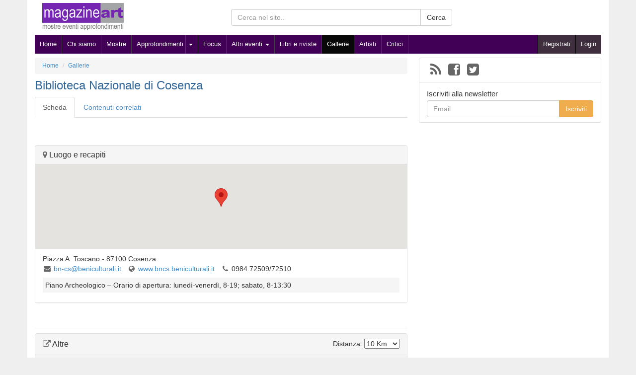

--- FILE ---
content_type: text/html
request_url: http://www.magazineart.net/galleria/biblioteca-nazionale-di-cosenza.html
body_size: 5673
content:
<!DOCTYPE html>
<!--[if lt IE 7]>      <html class="no-js lt-ie9 lt-ie8 lt-ie7" lang="it"> <![endif]-->
<!--[if IE 7]>         <html class="no-js lt-ie9 lt-ie8" lang="it"> <![endif]-->
<!--[if IE 8]>         <html class="no-js lt-ie9" lang="it"> <![endif]-->
<!--[if gt IE 8]><!--> <html class="no-js" xmlns:fb="http://ogp.me/ns/fb#" lang="it"> <!--<![endif]-->
<head>
<meta charset="utf-8">
<meta name="viewport" content="width=device-width">
<title>Biblioteca Nazionale di Cosenza</title>
<link rel="shortcut icon" href="/img/magazineart/icons/favicon.ico">
<link rel="stylesheet" href="//netdna.bootstrapcdn.com/bootstrap/3.1.0/css/bootstrap.min.css">
<link rel="stylesheet" href="//netdna.bootstrapcdn.com/font-awesome/4.0.3/css/font-awesome.min.css">
<link rel="stylesheet" href="//www.magazineart.net/A.css,,_template,,_bootstrap,,_main.css+css,,_custom,,_magazineart,,_main.css+js,,_lib,,_woothemes-FlexSlider-ce5441b,,_flexslider.css,Mcc.QkrqLSW_JY.css.pagespeed.cf.ScuRdy5j3F.css"/>
<script src="//www.magazineart.net/js/lib/modernizr-2.6.2-respond-1.1.0.min.js.pagespeed.jm.v4xbtwUcCJ.js"></script>
<meta name="robots" content="noindex,nofollow">
<link rel="alternate" type="application/rss+xml" title="Magazine Art - Arte e cultura - RSS 2.0" href="/feed.xml"/>
<meta property="og:locale" content="it_IT"/>
<meta property="og:title" content="Biblioteca Nazionale di Cosenza"/>
<meta property="og:type" content="article"/>
<meta property="og:image" content=""/>
<meta property="og:url" content="http://www.magazineart.net/galleria/biblioteca-nazionale-di-cosenza.html"/>
<meta property="og:site_name" content="Magazine Art - Arte e cultura"/>
<meta property="og:description" content=""/>
<link rel="canonical" href="http://www.magazineart.net/galleria/biblioteca-nazionale-di-cosenza.html"/>
<script src='https://www.google.com/recaptcha/api.js'></script>
</head>
<body>
<!--[if lt IE 7]>
    <p class="chromeframe">You are using an <strong>outdated</strong> browser. Please <a href="http://browsehappy.com/">upgrade your browser</a> or <a href="http://www.google.com/chromeframe/?redirect=true">activate Google Chrome Frame</a> to improve your experience.</p>
<![endif]-->
<div id="fb-root"></div>
<div class="container" id="container">
<header>
<div class="header_medium clearfix">
<div class="col-md-4 col-sm-5 col-xs-12">
<div class="logo">
<a href="http://www.magazineart.net/"><img src="/img/magazineart/template/logo_simple.jpg.pagespeed.ce.mFit3Uiwr_.jpg" alt="Magazine Art - Arte e cultura" class="img-responsive"/></a>
</div>
</div>
<div class="col-sm-5 col-xs-12 ricerca hidden-print">
<form method="get" action="/search">
<div class="input-group">
<input type="text" name="q" class="form-control" placeholder="Cerca nel sito.." value="">
<span class="input-group-btn">
<button class="btn btn-default" type="submit">Cerca</button>
</span>
</div>
</form>
</div>
</div>
<nav class="navbar navbar-inverse hidden-print" role="navigation">
<!-- Brand and toggle get grouped for better mobile display -->
<div class="navbar-header">
<button type="button" class="navbar-toggle" data-toggle="collapse" data-target=".navbar-ex1-collapse">
<span class="sr-only"></span>
<span class="icon-bar"></span>
<span class="icon-bar"></span>
<span class="icon-bar"></span>
</button>
</div>
<!-- Collect the nav links, forms, and other content for toggling -->
<div class="collapse navbar-collapse navbar-ex1-collapse">
<ul class="nav navbar-nav pull-left nav-mnu">
<li><a href="/" title="Home">Home</a></li>
<li><a href='/chi-siamo.html'>Chi siamo</a></li><li><a href='/mostre/'>Mostre</a></li><li class='caret-before'><a href='/articoli/'>Approfondimenti</a></li><li class='dropdown'>
<a class='dropdown-toggle caret-after' data-toggle="dropdown" href='#'><b class='caret'></b></a>
<ul class='dropdown-menu'><li><a href='/articoli/articoli-1/'>Articoli</a></li><li><a href='/articoli/gli-autori-si-raccontano/'>Gli autori si raccontano</a></li><li><a href='/articoli/conversazioni-d-arte/'>Conversazioni d'arte</a></li></ul></li><li><a href='/arte-focus/'>Focus</a></li><li class='dropdown'><a class='dropdown-toggle' data-toggle='dropdown' href='#'>Altri eventi <b class='caret'></b></a><ul class='dropdown-menu'><li><a href='/bandi-e-concorsi/'>Bandi e concorsi</a></li><li><a href='/fiere-e-aste/'>Fiere e aste</a></li><li><a href='/convegni-e-conferenze/'>Convegni, conferenze e premi</a></li></ul></li><li><a href='/libri-e-riviste/'>Libri e riviste</a></li><li class="active"><a href='/galleria/'>Gallerie</a></li><li><a href='/artisti/'>Artisti</a></li><li><a href='/critici/'>Critici</a></li> </ul>
<ul class="nav navbar-nav pull-right nav-reg">
<li><a class="" href="/register.html" rel="nofollow">Registrati</a></li>
<li><a class="" href="/login.html" rel="nofollow">Login</a></li>
</ul>
</div><!-- /.navbar-collapse -->
</nav>
</header>
<div class="row" id="content">
<article class="col-md-8 blog_det" itemscope itemtype="http://schema.org/ArtGallery">
<ol class="breadcrumb hidden-print">
<li itemscope itemtype="http://data-vocabulary.org/Breadcrumb"><a href="http://www.magazineart.net/" itemprop="url"><span itemprop="title">Home</span></a></li>
<li itemscope itemtype="http://data-vocabulary.org/Breadcrumb"><a href="/galleria/" itemprop="url"><span itemprop="title">Gallerie</span></a></li>
</ol>
<h1 itemprop="name">Biblioteca Nazionale di Cosenza</h1>
<ul class="nav nav-tabs">
<li class="active"><a href="#scheda" data-toggle="tab">Scheda</a></li>
<li><a href="#correlati" data-toggle="tab">Contenuti correlati</a></li> </ul>
<!-- Tab panes -->
<div class="tab-content">
<div class="tab-pane active" id="scheda">
<p itemprop="description" class="testo" id="content_testo">
</p>
<div class="clearfix"></div>
<br/>
<!-- allegati -->
<!--  fine allegati -->
<!-- Luoghi associati -->
<div class="panel panel-default">
<!-- Default panel contents -->
<div class="panel-heading">
<h4 class="panel-title"><i class="fa fa-map-marker"></i> Luogo e recapiti</h4>
</div>
<div class="panel-body" id="map_det">
</div>
<div class="list-group">
<li class="list-group-item">
<span class="location"><span itemprop="location" itemscope itemtype="http://schema.org/Place"><span itemprop="address" itemscope itemtype="http://schema.org/PostalAddress"><span itemprop="streetAddress">Piazza A. Toscano</span> - <span itemprop="addressLocality"><span itemprop="postalCode">87100</span> Cosenza</span><meta itemprop="addressCountry" content="Italia"></span></span></span><br/>
<i class="fa fa-envelope fa-1x fa-fw"></i>&nbsp;<script type="text/javascript">//<![CDATA[
var l=new Array();l[0]='>';l[1]='a';l[2]='/';l[3]='<';l[4]='|116';l[5]='|105';l[6]='|46';l[7]='|105';l[8]='|108';l[9]='|97';l[10]='|114';l[11]='|117';l[12]='|116';l[13]='|108';l[14]='|117';l[15]='|99';l[16]='|105';l[17]='|110';l[18]='|101';l[19]='|98';l[20]='|64';l[21]='|115';l[22]='|99';l[23]='|45';l[24]='|110';l[25]='|98';l[26]='>';l[27]='"';l[28]='|116';l[29]='|105';l[30]='|46';l[31]='|105';l[32]='|108';l[33]='|97';l[34]='|114';l[35]='|117';l[36]='|116';l[37]='|108';l[38]='|117';l[39]='|99';l[40]='|105';l[41]='|110';l[42]='|101';l[43]='|98';l[44]='|64';l[45]='|115';l[46]='|99';l[47]='|45';l[48]='|110';l[49]='|98';l[50]=':';l[51]='o';l[52]='t';l[53]='l';l[54]='i';l[55]='a';l[56]='m';l[57]='"';l[58]='=';l[59]='f';l[60]='e';l[61]='r';l[62]='h';l[63]=' ';l[64]='a';l[65]='<';for(var i=l.length-1;i>=0;i=i-1){if(l[i].substring(0,1)=='|')document.write("&#"+unescape(l[i].substring(1))+";");else document.write(unescape(l[i]));}
//]]></script>&nbsp;&nbsp;&nbsp;<i class="fa fa-globe fa-1x fa-fw"></i>&nbsp;<a href="http://www.bncs.beniculturali.it" target="_blank" rel="nofollow" itemprop="url">www.bncs.beniculturali.it</a>&nbsp;&nbsp;&nbsp;<i class="fa fa-phone fa-1x fa-fw"></i>&nbsp;0984.72509/72510 <p class='det_ev'>Piano Archeologico – Orario di apertura: lunedì-venerdì, 8-19; sabato, 8-13:30</p> </li>
</div>
</div>
<!-- fine luoghi associati -->
<!-- gallery -->
<!--  fine gallery -->
</div>
<div class="tab-pane blog_list" id="correlati">
<article class="media" itemscope itemtype="http://schema.org/VisualArtsEvent">
<a class="media-heading" href="/mostre/gianfranco-mascelli-materia-e-trasparenza.html" title="Gianfranco Mascelli   &ldquo;Materia e trasparenza&rdquo;" itemprop="url">
<h3 itemprop="name">Gianfranco Mascelli “Materia e trasparenza”</h3>
</a>
<div class="media-object pull-left"><img class="img-rounded" itemprop='image' src='//www.magazineart.net/img/magazineart/200_200/Narciso.jpg' alt="Gianfranco Mascelli   &ldquo;Materia e trasparenza&rdquo;"></div>
<div class="media-body">
<em class="date"><span class='date'><i class='fa fa-clock-o fa-1x fa-fw'></i>&nbsp;<span itemprop='startDate' content='2018-03-08T00:00'>08/03/2018</span>&nbsp;<span itemprop='endDate' content='2018-03-22T00:00'> al 22/03/2018</span></span></em>
<p>La rassegna di opere di Gianfranco Mascelli, esposta alla Biblioteca Nazionale di Cosenza a far data dall&rsquo;8 marzo 2018, &egrave; lo spaccato di&#8230;</p>
<a class="tag_tip" href="/mostre/">Mostre</a>
&nbsp;&nbsp; </div>
</article>
<article class="media" itemscope itemtype="http://schema.org/VisualArtsEvent">
<a class="media-heading" href="/mostre/vigliaturo-alle-origini-del-vetro-contaminazioni-mescolanze.html" title="VIGLIATURO. Alle origini del vetro. Contaminazioni/Mescolanze" itemprop="url">
<h3 itemprop="name">VIGLIATURO. Alle origini del vetro. Contaminazioni/Mescolanze</h3>
</a>
<div class="media-object pull-left"><img class="img-rounded" itemprop='image' src='//www.magazineart.net/img/magazineart/200_200/Silvio_Vigliaturo,_Museo,_2013,_olio_su_tela_cm_200X200.jpg' alt="VIGLIATURO. Alle origini del vetro. Contaminazioni/Mescolanze"></div>
<div class="media-body">
<em class="date"><span class='date'><i class='fa fa-clock-o fa-1x fa-fw'></i>&nbsp;<span itemprop='startDate' content='2015-05-25T00:00'>25/05/2015</span>&nbsp;<span itemprop='endDate' content='2015-06-30T00:00'> al 30/06/2015</span></span></em>
<p>A partire da luned&igrave; 25 maggio 2015, il Piano Archeologico della Biblioteca Nazionale di Cosenza, sita nell&rsquo;affascinante centro storico della&#8230;</p>
<a class="tag_tip" href="/mostre/">Mostre</a>
&nbsp;&nbsp; </div>
</article>
<br/>
<br/>
</div>
</div>
<span class="hidden-print"><fb:comments href="http://www.magazineart.net/galleria/biblioteca-nazionale-di-cosenza.html" data-width="auto" numposts="50" colorscheme="light" class="fb-comments"></fb:comments></span>
<br/><hr/>
<aside class="panel panel-default altro-locazione">
<div class="panel-heading">
<span class="pull-left panel-title"><i class="fa fa-external-link"></i> Altre</span>
<span class="pull-right">Distanza: <select name="other_km" id="other_km" onChange="return update_other(28152);">
<option value="5">5 Km</option>
<option value="10" selected="selected">10 Km</option>
<option value="20">20 Km</option>
<option value="40">40 Km</option>
<option value="80">80 Km</option>
<option value="160">160 Km</option>
<option value="320">320 Km</option>
<option value="640">640 Km</option>
</select>
<input type="hidden" value="27251" id="other_loc"/>
</span>
<div class="clearfix"></div>
</div>
<div id="other_location" rel="28152"><div id="slides_other" class="flexslider">
<ul class="slides">
<li>
<article>
<span class="distante"></span> 0,225 Km -
<a href="/galleria/complesso-monumentale-di-sant-agostino-museo-civico-dei-brettii-e-degli-enotri.html" rel='nofollow' title="Complesso Monumentale Di Sant'agostino - Museo Civico DEI BRETTII E DEGLI ENOTRI" itemprop="url">
<h5 itemprop="name">Complesso Monumentale Di Sant'agostino - Museo Civico DEI BRETTII E DEGLI&#8230;</h3>
</a><br/>
<span class="location"><i class="fa fa-map-marker fa-1x fa-fw"></i>&nbsp;<span itemprop="location" itemscope itemtype="http://schema.org/Place"><span itemprop="address" itemscope itemtype="http://schema.org/PostalAddress"><span itemprop="streetAddress">Via Sant'Agostino</span> - <span itemprop="addressLocality">Cosenza</span><meta itemprop="addressCountry" content="Italia"></span></span></span>
</article>
<article>
<span class="distante"></span> 0,352 Km -
<a href="/galleria/galleria-nazionale-palazzo-arnone.html" rel='nofollow' title="Galleria Nazionale Palazzo Arnone" itemprop="url">
<h5 itemprop="name">Galleria Nazionale Palazzo Arnone</h3>
</a><br/>
<span class="location"><i class="fa fa-map-marker fa-1x fa-fw"></i>&nbsp;<span itemprop="location" itemscope itemtype="http://schema.org/Place"><span itemprop="name">Galleria Nazionale Palazzo Arnone</span> - <span itemprop="address" itemscope itemtype="http://schema.org/PostalAddress"><span itemprop="streetAddress">Via Gian Vincenzo Gravina</span> - <span itemprop="addressLocality">Cosenza</span><meta itemprop="addressCountry" content="Italia"></span></span></span>
</article>
<article>
<span class="distante"></span> 0,709 Km -
<a href="/galleria/vertigoarte-centro-internazionale-per-la-cultura-e-le-arti-visive-in-calabria.html" rel='nofollow' title="Vertigoarte Centro Internazionale per la Cultura e le Arti visive in Calabria" itemprop="url">
<h5 itemprop="name">Vertigoarte Centro Internazionale per la Cultura e le Arti visive in Calabria</h3>
</a><br/>
<span class="location"><i class="fa fa-map-marker fa-1x fa-fw"></i>&nbsp;<span itemprop="location" itemscope itemtype="http://schema.org/Place"><span itemprop="address" itemscope itemtype="http://schema.org/PostalAddress"><span itemprop="streetAddress">Via Rivocati, 63</span> - <span itemprop="addressLocality"><span itemprop="postalCode">87100</span> Cosenza</span><meta itemprop="addressCountry" content="Italia"></span></span></span>
</article>
</li><li> <article>
<span class="distante"></span> 0,711 Km -
<a href="/galleria/vertigoarte-centro-internazionale-per-la-cultura-e-le-arti-visive-in-calabria.html" rel='nofollow' title="Vertigoarte Centro Internazionale per la Cultura e le Arti visive in Calabria" itemprop="url">
<h5 itemprop="name">Vertigoarte Centro Internazionale per la Cultura e le Arti visive in Calabria</h3>
</a><br/>
<span class="location"><i class="fa fa-map-marker fa-1x fa-fw"></i>&nbsp;<span itemprop="location" itemscope itemtype="http://schema.org/Place"><span itemprop="address" itemscope itemtype="http://schema.org/PostalAddress"><span itemprop="streetAddress">Via Rivocati, 63</span> - <span itemprop="addressLocality"><span itemprop="postalCode">87100</span> Cosenza</span><meta itemprop="addressCountry" content="Italia"></span></span></span>
</article>
<article>
<span class="distante"></span> 2,089 Km -
<a href="/galleria/ellebi.html" rel='nofollow' title="ELLEBI" itemprop="url">
<h5 itemprop="name">ELLEBI</h3>
</a><br/>
<span class="location"><i class="fa fa-map-marker fa-1x fa-fw"></i>&nbsp;<span itemprop="location" itemscope itemtype="http://schema.org/Place"><span itemprop="address" itemscope itemtype="http://schema.org/PostalAddress"><span itemprop="streetAddress">Via Riccardo Misasi, 99</span> - <span itemprop="addressLocality">Cosenza</span><meta itemprop="addressCountry" content="Italia"></span></span></span>
</article>
<article>
<span class="distante"></span> 9,861 Km -
<a href="/galleria/m-a-o-n-museo-d-arte-dell-otto-e-novecento.html" rel='nofollow' title="M.A.O.N. - Museo d'Arte dell&rsquo;Otto e Novecento" itemprop="url">
<h5 itemprop="name">M.A.O.N. - Museo d'Arte dell’Otto e Novecento</h3>
</a><br/>
<span class="location"><i class="fa fa-map-marker fa-1x fa-fw"></i>&nbsp;<span itemprop="location" itemscope itemtype="http://schema.org/Place"><span itemprop="address" itemscope itemtype="http://schema.org/PostalAddress"><span itemprop="streetAddress">Via de Bartolo, 1</span> - <span itemprop="addressLocality"><span itemprop="postalCode">87036</span> Rende</span> - <span itemprop="addressCountry">Italia</span></span></span></span>
</article>
<article>
<span class="distante"></span> 9,878 Km -
<a href="/galleria/maon-museo-d-arte-dell-otto-e-novecento.html" rel='nofollow' title="MAON - Museo D'arte Dell'otto E Novecento" itemprop="url">
<h5 itemprop="name">MAON - Museo D'arte Dell'otto E Novecento</h3>
</a><br/>
<span class="location"><i class="fa fa-map-marker fa-1x fa-fw"></i>&nbsp;<span itemprop="location" itemscope itemtype="http://schema.org/Place"><span itemprop="address" itemscope itemtype="http://schema.org/PostalAddress"><span itemprop="streetAddress">Via Raffaele De Bartolo, 1</span> - <span itemprop="addressLocality"><span itemprop="postalCode">87036</span> Rende</span> - Cosenza<meta itemprop="addressCountry" content="Italia"></span></span></span>
</article>
</li>
</ul>
</div>
</div>
<div class="mappa_altre" id="mappa_altre"> </div>
</aside>
</article>
<aside class="col-sm-4 col-dx hidden-print">
<section class="panel panel-default pannel-newsletter">
<ul class="list-group">
<li class="list-group-item">
<ul id="social" class="clearfix">
<li><a title="Feed" href="/feed.xml" rel="nofollow" target="_blank"><i class="fa fa-rss fa-2x"></i></a></li> <li><a href="https://www.facebook.com/MagazineArt" rel="nofollow" target="_blank"><i class="fa fa-facebook-square fa-2x"></i></a></li> <li><a href="https://twitter.com/MagazineArt" rel="nofollow" target="_blank"><i class="fa fa-twitter-square fa-2x"></i></a></li> </ul>
</li>
<li class="list-group-item">
<h4>Iscriviti alla newsletter</h4>
<div class="input-group">
<input type="email" class="form-control" placeholder="Email" id="email-newsletter">
<span class="input-group-btn">
<button class="btn btn-warning" type="button" onclick="return submit_newsletter();">Iscriviti</button>
</span>
</div>
</li>
</ul>
</section>
<center>
<div class="fb-like-box" data-href="https://www.facebook.com/MagazineArt" data-height="519" data-width="219" data-colorscheme="light" data-show-faces="true" data-header="false" data-show-border="true"></div>
</center>
</aside>
</div>
<div class="row hidden-print" id="footer">
<footer>
Copyright &copy; MagazineArt | <a href="mailto:info@magazineart.net">Contattaci</a>
<br/><br/>
<a href="http://www.magazineart.net/privacy.html" title="Privacy Policy">Privacy Policy</a>
</footer>
</div>
</div>
<script>var lang_short='it',lang_long='it_IT',fb_app_id='264343780417152',link_for_real=0;</script>
<script src="//ajax.googleapis.com/ajax/libs/jquery/1.11.0/jquery.min.js"></script>
<script src="//netdna.bootstrapcdn.com/bootstrap/3.1.0/js/bootstrap.min.js"></script>
<script src="//www.magazineart.net/js/frontend/bootstrap/common.js"></script>
<script src="//www.magazineart.net/js/lib/woothemes-FlexSlider-ce5441b,_jquery.flexslider-min.js+jquery-ui-map-3.0-rc,_ui,_jquery.ui.map.js.pagespeed.jc.K6BSF_hhog.js"></script><script>eval(mod_pagespeed_apAMlbc2w4);</script>
<script src="https://maps.googleapis.com/maps/api/js?key=AIzaSyDKDzRlv08vQbcv05-TFT07UkvT8MxVDXY"></script>
<script>eval(mod_pagespeed_gG2qehczp7);</script>
<script src="//www.magazineart.net/js/lib/jquery-ui-map-3.0-rc/ui/min/markerclusterer_compiled.js.pagespeed.jm.qmSjj2TBFJ.js"></script>
<script src="//www.magazineart.net/js/frontend,_bootstrap,_attivita_det.js+lib,_lightbox-master,_ekko-lightbox.js+lib,_cookiechoices.js.pagespeed.jc.GiUEyv378a.js"></script><script>eval(mod_pagespeed_beV7L25GLn);</script>
<script>eval(mod_pagespeed_05$38mV1tR);</script>
<script>eval(mod_pagespeed_eZOWoHHxRi);</script></script>
<script>$(document).ready(function($){$(".publish").html("Pubblicato il: ");$(".ultimi-eventi").html("Ultimi inserimenti: ");$(".distante").html("Distanza");$("#map_det").gmap({"zoom":5,'mapTypeControl':false,'navigationControl':true,'streetViewControl':false,"center":"41.87194,12.56738",'bounds':true}).bind("init",function(evt,map){$("#map_det").gmap("addMarker",{'position':'39.2886251,16.26098150000007','bounds':true}).click(function(){$('#map_det').gmap('openInfoWindow',{'content':"Piazza A. Toscano"},this);});$("#map_det").gmap('set','MarkerClusterer',new MarkerClusterer(map,$("#map_det").gmap('get','markers')));});});</script>
<script id="Cookiebot" src="https://consent.cookiebot.com/uc.js" data-cbid="ec2bae8d-bf54-433e-bf28-4c2af5b1ee8a" data-blockingmode="auto" type="text/javascript"></script></body>
</html>

--- FILE ---
content_type: text/html
request_url: http://www.magazineart.net/index.php?d=frontend&c=welcome&m=attivita_det_other_maps
body_size: 2170
content:
{"39.289810816.262630400000035":{"lat":"39.2898108","lng":"16.262630400000035","link":"\/galleria\/complesso-monumentale-di-sant-agostino-museo-civico-dei-brettii-e-degli-enotri.html","titolo":"Complesso Monumentale Di Sant'agostino - Museo Civico DEI BRETTII E DEGLI ENOTRI","riassunto":"<br\/><br\/><span class=\"location\"><i class=\"fa fa-map-marker fa-1x fa-fw\"><\/i>&nbsp;<span itemprop=\"location\" itemscope itemtype=\"http:\/\/schema.org\/Place\"><span itemprop=\"address\" itemscope itemtype=\"http:\/\/schema.org\/PostalAddress\"><span itemprop=\"streetAddress\">Via Sant'Agostino<\/span> - <span itemprop=\"addressLocality\">Cosenza<\/span><meta itemprop=\"addressCountry\" content = \"Italia\"><\/span><\/span><\/span>"},"39.291747116.2603954":{"lat":"39.2917471","lng":"16.2603954","link":"\/galleria\/galleria-nazionale-palazzo-arnone.html","titolo":"Galleria Nazionale Palazzo Arnone","riassunto":"<br\/><br\/><span class=\"location\"><i class=\"fa fa-map-marker fa-1x fa-fw\"><\/i>&nbsp;<span itemprop=\"location\" itemscope itemtype=\"http:\/\/schema.org\/Place\"><span itemprop=\"name\">Galleria Nazionale Palazzo Arnone<\/span> - <span itemprop=\"address\" itemscope itemtype=\"http:\/\/schema.org\/PostalAddress\"><span itemprop=\"streetAddress\">Via Gian Vincenzo Gravina<\/span> - <span itemprop=\"addressLocality\">Cosenza<\/span><meta itemprop=\"addressCountry\" content = \"Italia\"><\/span><\/span><\/span>"},"39.29197516.255540399999973":{"lat":"39.291975","lng":"16.255540399999973","link":"\/galleria\/vertigoarte-centro-internazionale-per-la-cultura-e-le-arti-visive-in-calabria.html","titolo":"Vertigoarte Centro Internazionale per la Cultura e le Arti visive in Calabria","riassunto":"Ripensare le cose a partire da esse, e non dalla loro dissimulazione nella societ&agrave; dell&rsquo;informazione e della dissacrante virtualit&agrave; tecnica. Far parlare gli oggetti stessi e le opere d&rsquo;arte che li contengono, che si danno nudi e&#8230;<br\/><br\/><span class=\"location\"><i class=\"fa fa-map-marker fa-1x fa-fw\"><\/i>&nbsp;<span itemprop=\"location\" itemscope itemtype=\"http:\/\/schema.org\/Place\"><span itemprop=\"address\" itemscope itemtype=\"http:\/\/schema.org\/PostalAddress\"><span itemprop=\"streetAddress\">Via Rivocati, 63<\/span> - <span itemprop=\"addressLocality\"><span itemprop=\"postalCode\">87100<\/span> Cosenza<\/span><meta itemprop=\"addressCountry\" content = \"Italia\"><\/span><\/span><\/span>"},"39.291977516.2555261":{"lat":"39.2919775","lng":"16.2555261","link":"\/galleria\/vertigoarte-centro-internazionale-per-la-cultura-e-le-arti-visive-in-calabria.html","titolo":"Vertigoarte Centro Internazionale per la Cultura e le Arti visive in Calabria","riassunto":"Ripensare le cose a partire da esse, e non dalla loro dissimulazione nella societ&agrave; dell&rsquo;informazione e della dissacrante virtualit&agrave; tecnica. Far parlare gli oggetti stessi e le opere d&rsquo;arte che li contengono, che si danno nudi e&#8230;<br\/><br\/><span class=\"location\"><i class=\"fa fa-map-marker fa-1x fa-fw\"><\/i>&nbsp;<span itemprop=\"location\" itemscope itemtype=\"http:\/\/schema.org\/Place\"><span itemprop=\"address\" itemscope itemtype=\"http:\/\/schema.org\/PostalAddress\"><span itemprop=\"streetAddress\">Via Rivocati, 63<\/span> - <span itemprop=\"addressLocality\"><span itemprop=\"postalCode\">87100<\/span> Cosenza<\/span><meta itemprop=\"addressCountry\" content = \"Italia\"><\/span><\/span><\/span>"},"39.303807716.249869699999977":{"lat":"39.3038077","lng":"16.249869699999977","link":"\/galleria\/ellebi.html","titolo":"ELLEBI","riassunto":"<br\/><br\/><span class=\"location\"><i class=\"fa fa-map-marker fa-1x fa-fw\"><\/i>&nbsp;<span itemprop=\"location\" itemscope itemtype=\"http:\/\/schema.org\/Place\"><span itemprop=\"address\" itemscope itemtype=\"http:\/\/schema.org\/PostalAddress\"><span itemprop=\"streetAddress\">Via Riccardo Misasi, 99<\/span> - <span itemprop=\"addressLocality\">Cosenza<\/span><meta itemprop=\"addressCountry\" content = \"Italia\"><\/span><\/span><\/span>"},"39.33218516.18359989999999":{"lat":"39.332185","lng":"16.18359989999999","link":"\/galleria\/m-a-o-n-museo-d-arte-dell-otto-e-novecento.html","titolo":"M.A.O.N. - Museo d'Arte dell\u2019Otto e Novecento","riassunto":"<br\/><br\/><span class=\"location\"><i class=\"fa fa-map-marker fa-1x fa-fw\"><\/i>&nbsp;<span itemprop=\"location\" itemscope itemtype=\"http:\/\/schema.org\/Place\"><span itemprop=\"address\" itemscope itemtype=\"http:\/\/schema.org\/PostalAddress\"><span itemprop=\"streetAddress\">Via de Bartolo, 1<\/span> - <span itemprop=\"addressLocality\"><span itemprop=\"postalCode\">87036<\/span> Rende<\/span> - <span itemprop=\"addressCountry\">Italia<\/span><\/span><\/span><\/span>"},"39.332360716.183523000000037":{"lat":"39.3323607","lng":"16.183523000000037","link":"\/galleria\/maon-museo-d-arte-dell-otto-e-novecento.html","titolo":"MAON - Museo D'arte Dell'otto E Novecento","riassunto":"<br\/><br\/><span class=\"location\"><i class=\"fa fa-map-marker fa-1x fa-fw\"><\/i>&nbsp;<span itemprop=\"location\" itemscope itemtype=\"http:\/\/schema.org\/Place\"><span itemprop=\"address\" itemscope itemtype=\"http:\/\/schema.org\/PostalAddress\"><span itemprop=\"streetAddress\">Via Raffaele De Bartolo, 1<\/span> - <span itemprop=\"addressLocality\"><span itemprop=\"postalCode\">87036<\/span> Rende<\/span> - Cosenza<meta itemprop=\"addressCountry\" content = \"Italia\"><\/span><\/span><\/span>"}}

--- FILE ---
content_type: text/css
request_url: http://www.magazineart.net/A.css,,_template,,_bootstrap,,_main.css+css,,_custom,,_magazineart,,_main.css+js,,_lib,,_woothemes-FlexSlider-ce5441b,,_flexslider.css,Mcc.QkrqLSW_JY.css.pagespeed.cf.ScuRdy5j3F.css
body_size: 3708
content:
body{background-color:#f0efef}hr{margin-top:10px;margin-bottom:10px}h1{font-size:24px;color:#32679a;margin-top:10px}h2{font-size:17px;color:#636363;margin-top:5px}header{margin-bottom:8px}footer{background-color:#424242;color:#fff;padding:7px;margin:5px 5px;text-align:center}footer a{color:#fff;text-decoration:underline}i{color:#666}.glyphicon{color:#fff}.ricerca{margin:18px auto}.logo{margin:10px 0px 0px 0px}.logo img{height:55px}.title_ads{display:block;font-weight:bolder;border-bottom:1px solid #d6d6d6;text-align:right;color:#737373;padding-right:15px}.fb_read_login,.fb_read_more,.hide_for_like,.like_for_show_list{display:none}.like_for_show_list,.fb_like_for_read,.fb_read_login{padding:10px}.add-contentlink:after{content:'Vai al sito'}.breadcrumb{font-size:12px;margin-bottom:0px}.container{background-color:#fff}#map_canvas{height:200px;width:100%}#map_det{width:100%;height:170px}#mappa_altre{width:100%;height:150px}.ads_content_rgt{float:right;margin:10px 0px 10px 10px}.ads_content_end{margin:25px 0px;clear:both;text-align:center}.ads_center{padding:15px 0px;clear:both}html,body{margin:0;padding:0;height:100%}div#container{position:relative;height:100%}body>div#container{height:auto;min-height:100%}div#content{padding:0px 0px 90px 0px}div#footer{position:absolute;bottom:0;width:100%}a.tag_tip{display:inline-block;font-size:11px;margin:0px 0px 0px 0px;padding:2px 4px;border:1px solid #000;background-color:#636363;color:#fff}span.tag_tax{display:inline-block;font-size:12px;margin-bottom:2px;color:#666}.altri_art{border-bottom:1px solid #ccc;padding:3px 0px}.altri_art h3{font-size:14px;margin:4px 0px;font-weight:normal}.altri_art em.date{font-size:11px}.ev-sep{border-top:4px solid #f0f0f0;color:#000;display:block;font-size:15px;font-weight:bolder;line-height:11px;margin:15px 5px 20px 0px;text-transform:uppercase}.ev-septext{background:#fff;float:left;margin:-7px 0 0 0px;padding:0 15px 0 15px}a.text_img_container{display:block;overflow:hidden;position:relative;text-decoration:none}a.text_img_container img{width:100%}a.text_img_container span.text_art{width:100%;background:url(css/template/bootstrap/images/trans_bg.png.pagespeed.ce.GVF6nh4_t7.png) repeat scroll left top transparent!important;bottom:0;color:#fff;display:block;font-size:13px;font-weight:bold;left:0;padding:5px;position:absolute}a.text_img_container span.termine{font-weight:bolder;font-size:14px}.navbar{margin:0px;border-radius:0px;min-height:initial;border:none;font-size:13px}.navbar .navbar-nav{float:none}.navbar .navbar-header{margin:0px}.navbar .nav>li>a{padding:9px 10px;color:#fff;text-decoration:none}.navbar .navbar-nav>.active,.navbar .navbar-nav>.active:hover,.navbar .nav>li:hover{background-color:#424242}.navcenter{background-color:#fff;display:block}.nav-reg>li{background-color:#428bca;border-left:1px solid #000}a.caret-after{padding-left:4px!important}li.caret-before{border-right:none}li.caret-before>a{padding-right:4px!important}.submenu{border-radius:0px;background-color:#424242;color:#fff;font-size:13px;min-height:30px}.submenu>ul{list-style:none;margin:0px;padding:5px 8px}.submenu>ul li{float:left}.submenu>ul>li+li:before{content:"/\00a0";padding:0 5px;color:#ccc}.submenu .disable{color:#e0e0e0}.submenu a{color:#fff}.header_top{margin:9px auto}.header_top .rgt{text-align:right}.social{height:40px;border-bottom:1px dotted #a7a7a7;padding:9px;text-align:right;margin:0px 0px 10px 0px;clear:both}.social li{margin-left:10px;list-style:none}.social_read_more{clear:both;margin:20px 0px;background:#fff;border:1px solid #c4cde0;padding:0;-webkit-box-shadow:rgba(100,100,100,.15) 0 2px 9px 0;-moz-box-shadow:rgba(100,100,100,.15) 0 2px 9px 0;box-shadow:rgba(100,100,100,.15) 0 2px 9px 0;-webkit-border-radius:5px;-moz-border-radius:5px;border-radius:5px}ul#social{list-style:none;padding:0px 0px;margin:0px}ul#social li{float:left;margin:0px 7px}ul#social li a{float:left}.pannel-newsletter h4{font-size:15px;margin:5px 0px}.pannel-newsletter p{font-size:12px;color:#636363}.bs-sidenav{margin:0px 0px 10px 0px;padding:10px 0px;background-color:#eee;border-radius:2px}.bs-sidebar .nav>li>a{display:block;color:#000;padding:5px 20px}.bs-sidebar .nav>li>a:hover,bs-sidebar .nav>li>a:focus{text-decoration:none;background-color:#e5e3e9;border-left:1px solid #dbd8e0}.bs-sidebar .nav>.active>a,.bs-sidebar .nav>.active:hover>a,.bs-sidebar .nav>.active:focus>a{font-weight:bold;color:#000;background-color:transparent;border-left:1px solid #000}.bs-sidebar .nav .nav{display:none;margin-bottom:8px}.bs-sidebar .nav .nav>li>a{padding-top:3px;padding-bottom:3px;padding-left:30px;font-size:96%}.bs-sidebar .nav .nav .nav>li>a{padding-top:3px;padding-bottom:3px;padding-left:40px;font-size:90%}.blog_list,.ev_list{font-size:12px}.blog_list h3,.ev_list h3{font-size:16px;margin:0px 0px 9px;padding:0px;color:#32679a;display:inline-block}.blog_list article img,.ev_list article img{max-width:100px}.blog_list .media,.ev_list .media{padding:10px 0px}.blog_list .media{border-bottom:1px solid #ccc}.media-object{width:120px;text-align:center}.media .date{color:#999;display:block;margin-bottom:3px}.media .location{color:#999;display:block;margin-bottom:3px}.f_sx{background-color:#eee;font-size:13px;padding:10px 0px 10px 6px;-webkit-border-top-left-radius:8px;-webkit-border-bottom-left-radius:8px;-moz-border-top-left-radius:8px;-moz-border-bottom-left-radius:8px;border-top-left-radius:8px;border-bottom-left-radius:8px;margin-bottom:15px;overflow:hidden;position:relative}.f_sx ul li{margin:0;padding:3px 8px 3px 2px;position:relative}.f_sx ul li.title{padding-left:18px}.f_sx ul li i.fa-list{position:absolute;left:2px;bottom:5px}.f_sx ul li i.fa-ellipsis-v,.f_sx ul li i.fa-arrow-circle-o-left{position:absolute;right:0px;bottom:5px}.f_sx li a{padding:0px;margin:0px;text-decoration:none}.f_sx li a:hover{text-decoration:underline;background:none}.f_sx ul{list-style:none;padding:3px 0px;margin:3px 0px}.f_sx>ul .active{background:#fff;font-weight:bolder}.f_map{padding:0px}.f_time{background-color:#eee}.f_loc{background-color:#f9f6e4}.trs{display:block;padding:5px 15px;background-color:#eee;color:#000;font-size:16px;margin:25px 0px 25px 0px}.ultimi-eventi{display:block;padding:5px 15px;background-color:#eee;color:#000;font-size:16px;margin:15px 0px 10px 0px}.TopLeft,.BottomLeft{position:absolute;z-index:1000;background-image:url(css/template/bootstrap/images/corners.png.pagespeed.ce.b3soCB4gEW.png);width:8px;height:10px}.TopLeft{left:0;top:0}.BottomLeft{left:0;bottom:0;background-position:bottom left}.ev_segnalato_1{font-style:italic;color:#d20000}.blog_det .rappr{margin-right:10px;max-width:220px;float:left}.blog_det .testo{text-align:justify;display:inline-block;line-height:24px;width:100%}.blog_det .testo p{margin:0px}.blog_det .testo hr{display:none}.youtube_responsive{float:none;clear:both;width:100%;position:relative;padding-bottom:56.25%;padding-top:25px;padding-left:25px;padding-right:25px;height:0}.youtube_responsive iframe{position:absolute;top:0;left:0;width:100%;height:100%}.altro-pannell em{font-size:12px}.blog_det h3{font-size:17px;margin:9px 0px}.altro-pannell h5{font-size:14px;margin:2px 0px}.altro-locazione{background-color:#f5f5f5}.altro-locazione li article{padding:5px 40px 15px 40px;border-bottom:1px solid #e5e3e9}.altro-locazione a{display:inline-block;font-size:13px}.altro-locazione .flexslider{margin:0px;background:#f5f4f4;border:0px;-webkit-border-radius:0px;-moz-border-radius:0px;-o-border-radius:0px;box-shadow:none;-webkit-box-shadow:none}.altro-locazione .flexslider .flex-direction-nav{line-height:normal}.det_ev{padding:5px;background-color:#f5f5f5;margin-top:8px}.tab-content>.active{padding-top:15px}.ekko-lightbox-container{position:relative}.ekko-lightbox-nav-overlay{z-index:100;position:absolute;top:0;left:0;width:100%;height:100%}.ekko-lightbox-nav-overlay a{opacity:0;-webkit-transition:opacity .5s;-moz-transition:opacity .5s;-o-transition:opacity .5s;transition:opacity .5s;color:#fff;font-size:30px;height:100%;width:49%;display:block;padding-top:45%;text-shadow:2px 2px 4px #000;filter: dropshadow(color=#000, offx=2, offy=2);z-index:100}.ekko-lightbox-nav-overlay a:empty{width:49%}.ekko-lightbox a:hover{opacity:1;text-decoration:none}.ekko-lightbox .glyphicon-chevron-left{padding-left:15px;float:left;left:0;text-align:left}.ekko-lightbox .glyphicon-chevron-right{padding-right:15px;float:right;right:0;text-align:right}.ekko-lightbox .modal-footer{text-align:left}.gallery{margin:15px 0px}.gallery img{margin:10px 0px;height:90px}.privacy{width:100%;height:200px;padding:10px;display:block}@media (min-width:992px){.bs-sidebar .nav>.active>ul{display:block}.form{text-align:left}.header_medium{background-image:url(css/template/bootstrap/images/puntopiubackground.jpg.pagespeed.ce.ieVlvE_Cxb.jpg);background-repeat:no-repeat;background-position:center right}}@media (min-width:768px){.navbar .navbar-collapse{padding-left:0px;padding-right:0px}.col-dx{padding-right:15px;padding-left:8px}.col-dx .panel-heading{font-weight:bolder;font-size:16px}.nav-mnu li{border-right:1px solid #424242}}@media print{.noprint{display:none!important}a:link:after,a:visited:after{display:none;content:""}}.logo{margin:6px 0px 0px 0px}@media (min-width:992px){.header_medium{background:#fff}}.navbar-inverse{background-color:#410055}.nav-reg>li{background-color:#3e2e3e}.rilevo h3{color:#e0002a}.rilevo i{color:#e0002a}.flex-container a:active,.flexslider a:active,.flex-container a:focus,.flexslider a:focus{outline:none}.slides,.flex-control-nav,.flex-direction-nav{margin:0;padding:0;list-style:none}@font-face {
	font-family: 'flexslider-icon';
	src:url('js/lib/woothemes-FlexSlider-ce5441b/fonts/flexslider-icon.eot');
	src:url('js/lib/woothemes-FlexSlider-ce5441b/fonts/flexslider-icon.eot?#iefix') format('embedded-opentype'),
		url('js/lib/woothemes-FlexSlider-ce5441b/fonts/flexslider-icon.woff') format('woff'),
		url('js/lib/woothemes-FlexSlider-ce5441b/fonts/flexslider-icon.ttf') format('truetype'),
		url('js/lib/woothemes-FlexSlider-ce5441b/fonts/flexslider-icon.svg#flexslider-icon') format('svg');
	font-weight: normal;
	font-style: normal;
}.flexslider{margin:0;padding:0}.flexslider .slides>li{display:none;-webkit-backface-visibility:hidden}.flexslider .slides img{width:100%;display:block}.flex-pauseplay span{text-transform:capitalize}.slides:after{content:"\0020";display:block;clear:both;visibility:hidden;line-height:0;height:0}html[xmlns] .slides{display:block}* html .slides{height:1%}.no-js .slides>li:first-child{display:block}.flexslider{margin:0 0 60px;background:#fff;border:4px solid #fff;position:relative;-webkit-border-radius:4px;-moz-border-radius:4px;-o-border-radius:4px;border-radius:4px;-webkit-box-shadow:0 1px 4px rgba(0,0,0,.2);-moz-box-shadow:0 1px 4px rgba(0,0,0,.2);-o-box-shadow:0 1px 4px rgba(0,0,0,.2);box-shadow:0 1px 4px rgba(0,0,0,.2);zoom:1}.flex-viewport{max-height:2000px;-webkit-transition:all 1s ease;-moz-transition:all 1s ease;-o-transition:all 1s ease;transition:all 1s ease}.loading .flex-viewport{max-height:300px}.flexslider .slides{zoom:1}.carousel li{margin-right:5px}.flex-direction-nav{*height: 0}.flex-direction-nav a{text-decoration:none;display:block;width:40px;height:40px;margin:-20px 0 0;position:absolute;top:50%;z-index:10;overflow:hidden;opacity:0;cursor:pointer;color:rgba(0,0,0,.8);text-shadow:1px 1px 0 rgba(255,255,255,.3);-webkit-transition:all .3s ease;-moz-transition:all .3s ease;transition:all .3s ease}.flex-direction-nav .flex-prev{left:-50px}.flex-direction-nav .flex-next{right:-50px;text-align:right}.flexslider:hover .flex-prev{opacity:.7;left:10px}.flexslider:hover .flex-next{opacity:.7;right:10px}.flexslider:hover .flex-next:hover,.flexslider:hover .flex-prev:hover{opacity:1}.flex-direction-nav .flex-disabled{opacity:0!important;filter:alpha(opacity=0);cursor:default}.flex-direction-nav a:before{font-family:"flexslider-icon";font-size:40px;display:inline-block;content:'\f001'}.flex-direction-nav a.flex-next:before{content:'\f002'}.flex-pauseplay a{display:block;width:20px;height:20px;position:absolute;bottom:5px;left:10px;opacity:.8;z-index:10;overflow:hidden;cursor:pointer;color:#000}.flex-pauseplay a:before{font-family:"flexslider-icon";font-size:20px;display:inline-block;content:'\f004'}.flex-pauseplay a:hover{opacity:1}.flex-pauseplay a.flex-play:before{content:'\f003'}.flex-control-nav{width:100%;position:absolute;bottom:-40px;text-align:center}.flex-control-nav li{margin:0 6px;display:inline-block;zoom:1;*display: inline}.flex-control-paging li a{width:11px;height:11px;display:block;background:#666;background:rgba(0,0,0,.5);cursor:pointer;text-indent:-9999px;-webkit-border-radius:20px;-moz-border-radius:20px;-o-border-radius:20px;border-radius:20px;-webkit-box-shadow:inset 0 0 3px rgba(0,0,0,.3);-moz-box-shadow:inset 0 0 3px rgba(0,0,0,.3);-o-box-shadow:inset 0 0 3px rgba(0,0,0,.3);box-shadow:inset 0 0 3px rgba(0,0,0,.3)}.flex-control-paging li a:hover{background:#333;background:rgba(0,0,0,.7)}.flex-control-paging li a.flex-active{background:#000;background:rgba(0,0,0,.9);cursor:default}.flex-control-thumbs{margin:5px 0 0;position:static;overflow:hidden}.flex-control-thumbs li{width:25%;float:left;margin:0}.flex-control-thumbs img{width:100%;display:block;opacity:.7;cursor:pointer}.flex-control-thumbs img:hover{opacity:1}.flex-control-thumbs .flex-active{opacity:1;cursor:default}@media screen and (max-width:860px){.flex-direction-nav .flex-prev{opacity:1;left:10px}.flex-direction-nav .flex-next{opacity:1;right:10px}}

--- FILE ---
content_type: application/javascript
request_url: http://www.magazineart.net/js/lib/woothemes-FlexSlider-ce5441b,_jquery.flexslider-min.js+jquery-ui-map-3.0-rc,_ui,_jquery.ui.map.js.pagespeed.jc.K6BSF_hhog.js
body_size: 8225
content:
var mod_pagespeed_apAMlbc2w4 = "(function(e){e.flexslider=function(t,n){var r=e(t);r.vars=e.extend({},e.flexslider.defaults,n);var i=r.vars.namespace,s=window.navigator&&window.navigator.msPointerEnabled&&window.MSGesture,o=(\"ontouchstart\"in window||s||window.DocumentTouch&&document instanceof DocumentTouch)&&r.vars.touch,u=\"click touchend MSPointerUp\",a=\"\",f,l=r.vars.direction===\"vertical\",c=r.vars.reverse,h=r.vars.itemWidth>0,p=r.vars.animation===\"fade\",d=r.vars.asNavFor!==\"\",v={},m=!0;e.data(t,\"flexslider\",r);v={init:function(){r.animating=!1;r.currentSlide=parseInt(r.vars.startAt?r.vars.startAt:0,10);isNaN(r.currentSlide)&&(r.currentSlide=0);r.animatingTo=r.currentSlide;r.atEnd=r.currentSlide===0||r.currentSlide===r.last;r.containerSelector=r.vars.selector.substr(0,r.vars.selector.search(\" \"));r.slides=e(r.vars.selector,r);r.container=e(r.containerSelector,r);r.count=r.slides.length;r.syncExists=e(r.vars.sync).length>0;r.vars.animation===\"slide\"&&(r.vars.animation=\"swing\");r.prop=l?\"top\":\"marginLeft\";r.args={};r.manualPause=!1;r.stopped=!1;r.started=!1;r.startTimeout=null;r.transitions=!r.vars.video&&!p&&r.vars.useCSS&&function(){var e=document.createElement(\"div\"),t=[\"perspectiveProperty\",\"WebkitPerspective\",\"MozPerspective\",\"OPerspective\",\"msPerspective\"];for(var n in t)if(e.style[t[n]]!==undefined){r.pfx=t[n].replace(\"Perspective\",\"\").toLowerCase();r.prop=\"-\"+r.pfx+\"-transform\";return!0}return!1}();r.vars.controlsContainer!==\"\"&&(r.controlsContainer=e(r.vars.controlsContainer).length>0&&e(r.vars.controlsContainer));r.vars.manualControls!==\"\"&&(r.manualControls=e(r.vars.manualControls).length>0&&e(r.vars.manualControls));if(r.vars.randomize){r.slides.sort(function(){return Math.round(Math.random())-.5});r.container.empty().append(r.slides)}r.doMath();r.setup(\"init\");r.vars.controlNav&&v.controlNav.setup();r.vars.directionNav&&v.directionNav.setup();r.vars.keyboard&&(e(r.containerSelector).length===1||r.vars.multipleKeyboard)&&e(document).bind(\"keyup\",function(e){var t=e.keyCode;if(!r.animating&&(t===39||t===37)){var n=t===39?r.getTarget(\"next\"):t===37?r.getTarget(\"prev\"):!1;r.flexAnimate(n,r.vars.pauseOnAction)}});r.vars.mousewheel&&r.bind(\"mousewheel\",function(e,t,n,i){e.preventDefault();var s=t<0?r.getTarget(\"next\"):r.getTarget(\"prev\");r.flexAnimate(s,r.vars.pauseOnAction)});r.vars.pausePlay&&v.pausePlay.setup();r.vars.slideshow&&r.vars.pauseInvisible&&v.pauseInvisible.init();if(r.vars.slideshow){r.vars.pauseOnHover&&r.hover(function(){!r.manualPlay&&!r.manualPause&&r.pause()},function(){!r.manualPause&&!r.manualPlay&&!r.stopped&&r.play()});if(!r.vars.pauseInvisible||!v.pauseInvisible.isHidden())r.vars.initDelay>0?r.startTimeout=setTimeout(r.play,r.vars.initDelay):r.play()}d&&v.asNav.setup();o&&r.vars.touch&&v.touch();(!p||p&&r.vars.smoothHeight)&&e(window).bind(\"resize orientationchange focus\",v.resize);r.find(\"img\").attr(\"draggable\",\"false\");setTimeout(function(){r.vars.start(r)},200)},asNav:{setup:function(){r.asNav=!0;r.animatingTo=Math.floor(r.currentSlide/r.move);r.currentItem=r.currentSlide;r.slides.removeClass(i+\"active-slide\").eq(r.currentItem).addClass(i+\"active-slide\");if(!s)r.slides.on(u,function(t){t.preventDefault();var n=e(this),s=n.index(),o=n.offset().left-e(r).scrollLeft();if(o<=0&&n.hasClass(i+\"active-slide\"))r.flexAnimate(r.getTarget(\"prev\"),!0);else if(!e(r.vars.asNavFor).data(\"flexslider\").animating&&!n.hasClass(i+\"active-slide\")){r.direction=r.currentItem<s?\"next\":\"prev\";r.flexAnimate(s,r.vars.pauseOnAction,!1,!0,!0)}});else{t._slider=r;r.slides.each(function(){var t=this;t._gesture=new MSGesture;t._gesture.target=t;t.addEventListener(\"MSPointerDown\",function(e){e.preventDefault();e.currentTarget._gesture&&e.currentTarget._gesture.addPointer(e.pointerId)},!1);t.addEventListener(\"MSGestureTap\",function(t){t.preventDefault();var n=e(this),i=n.index();if(!e(r.vars.asNavFor).data(\"flexslider\").animating&&!n.hasClass(\"active\")){r.direction=r.currentItem<i?\"next\":\"prev\";r.flexAnimate(i,r.vars.pauseOnAction,!1,!0,!0)}})})}}},controlNav:{setup:function(){r.manualControls?v.controlNav.setupManual():v.controlNav.setupPaging()},setupPaging:function(){var t=r.vars.controlNav===\"thumbnails\"?\"control-thumbs\":\"control-paging\",n=1,s,o;r.controlNavScaffold=e('<ol class=\"'+i+\"control-nav \"+i+t+'\"></ol>');if(r.pagingCount>1)for(var f=0;f<r.pagingCount;f++){o=r.slides.eq(f);s=r.vars.controlNav===\"thumbnails\"?'<img src=\"'+o.attr(\"data-thumb\")+'\"/>':\"<a>\"+n+\"</a>\";if(\"thumbnails\"===r.vars.controlNav&&!0===r.vars.thumbCaptions){var l=o.attr(\"data-thumbcaption\");\"\"!=l&&undefined!=l&&(s+='<span class=\"'+i+'caption\">'+l+\"</span>\")}r.controlNavScaffold.append(\"<li>\"+s+\"</li>\");n++}r.controlsContainer?e(r.controlsContainer).append(r.controlNavScaffold):r.append(r.controlNavScaffold);v.controlNav.set();v.controlNav.active();r.controlNavScaffold.delegate(\"a, img\",u,function(t){t.preventDefault();if(a===\"\"||a===t.type){var n=e(this),s=r.controlNav.index(n);if(!n.hasClass(i+\"active\")){r.direction=s>r.currentSlide?\"next\":\"prev\";r.flexAnimate(s,r.vars.pauseOnAction)}}a===\"\"&&(a=t.type);v.setToClearWatchedEvent()})},setupManual:function(){r.controlNav=r.manualControls;v.controlNav.active();r.controlNav.bind(u,function(t){t.preventDefault();if(a===\"\"||a===t.type){var n=e(this),s=r.controlNav.index(n);if(!n.hasClass(i+\"active\")){s>r.currentSlide?r.direction=\"next\":r.direction=\"prev\";r.flexAnimate(s,r.vars.pauseOnAction)}}a===\"\"&&(a=t.type);v.setToClearWatchedEvent()})},set:function(){var t=r.vars.controlNav===\"thumbnails\"?\"img\":\"a\";r.controlNav=e(\".\"+i+\"control-nav li \"+t,r.controlsContainer?r.controlsContainer:r)},active:function(){r.controlNav.removeClass(i+\"active\").eq(r.animatingTo).addClass(i+\"active\")},update:function(t,n){r.pagingCount>1&&t===\"add\"?r.controlNavScaffold.append(e(\"<li><a>\"+r.count+\"</a></li>\")):r.pagingCount===1?r.controlNavScaffold.find(\"li\").remove():r.controlNav.eq(n).closest(\"li\").remove();v.controlNav.set();r.pagingCount>1&&r.pagingCount!==r.controlNav.length?r.update(n,t):v.controlNav.active()}},directionNav:{setup:function(){var t=e('<ul class=\"'+i+'direction-nav\"><li><a class=\"'+i+'prev\" href=\"#\">'+r.vars.prevText+'</a></li><li><a class=\"'+i+'next\" href=\"#\">'+r.vars.nextText+\"</a></li></ul>\");if(r.controlsContainer){e(r.controlsContainer).append(t);r.directionNav=e(\".\"+i+\"direction-nav li a\",r.controlsContainer)}else{r.append(t);r.directionNav=e(\".\"+i+\"direction-nav li a\",r)}v.directionNav.update();r.directionNav.bind(u,function(t){t.preventDefault();var n;if(a===\"\"||a===t.type){n=e(this).hasClass(i+\"next\")?r.getTarget(\"next\"):r.getTarget(\"prev\");r.flexAnimate(n,r.vars.pauseOnAction)}a===\"\"&&(a=t.type);v.setToClearWatchedEvent()})},update:function(){var e=i+\"disabled\";r.pagingCount===1?r.directionNav.addClass(e).attr(\"tabindex\",\"-1\"):r.vars.animationLoop?r.directionNav.removeClass(e).removeAttr(\"tabindex\"):r.animatingTo===0?r.directionNav.removeClass(e).filter(\".\"+i+\"prev\").addClass(e).attr(\"tabindex\",\"-1\"):r.animatingTo===r.last?r.directionNav.removeClass(e).filter(\".\"+i+\"next\").addClass(e).attr(\"tabindex\",\"-1\"):r.directionNav.removeClass(e).removeAttr(\"tabindex\")}},pausePlay:{setup:function(){var t=e('<div class=\"'+i+'pauseplay\"><a></a></div>');if(r.controlsContainer){r.controlsContainer.append(t);r.pausePlay=e(\".\"+i+\"pauseplay a\",r.controlsContainer)}else{r.append(t);r.pausePlay=e(\".\"+i+\"pauseplay a\",r)}v.pausePlay.update(r.vars.slideshow?i+\"pause\":i+\"play\");r.pausePlay.bind(u,function(t){t.preventDefault();if(a===\"\"||a===t.type)if(e(this).hasClass(i+\"pause\")){r.manualPause=!0;r.manualPlay=!1;r.pause()}else{r.manualPause=!1;r.manualPlay=!0;r.play()}a===\"\"&&(a=t.type);v.setToClearWatchedEvent()})},update:function(e){e===\"play\"?r.pausePlay.removeClass(i+\"pause\").addClass(i+\"play\").html(r.vars.playText):r.pausePlay.removeClass(i+\"play\").addClass(i+\"pause\").html(r.vars.pauseText)}},touch:function(){var e,n,i,o,u,a,f=!1,d=0,v=0,m=0;if(!s){t.addEventListener(\"touchstart\",g,!1);function g(s){if(r.animating)s.preventDefault();else if(window.navigator.msPointerEnabled||s.touches.length===1){r.pause();o=l?r.h:r.w;a=Number(new Date);d=s.touches[0].pageX;v=s.touches[0].pageY;i=h&&c&&r.animatingTo===r.last?0:h&&c?r.limit-(r.itemW+r.vars.itemMargin)*r.move*r.animatingTo:h&&r.currentSlide===r.last?r.limit:h?(r.itemW+r.vars.itemMargin)*r.move*r.currentSlide:c?(r.last-r.currentSlide+r.cloneOffset)*o:(r.currentSlide+r.cloneOffset)*o;e=l?v:d;n=l?d:v;t.addEventListener(\"touchmove\",y,!1);t.addEventListener(\"touchend\",b,!1)}}function y(t){d=t.touches[0].pageX;v=t.touches[0].pageY;u=l?e-v:e-d;f=l?Math.abs(u)<Math.abs(d-n):Math.abs(u)<Math.abs(v-n);var s=500;if(!f||Number(new Date)-a>s){t.preventDefault();if(!p&&r.transitions){r.vars.animationLoop||(u/=r.currentSlide===0&&u<0||r.currentSlide===r.last&&u>0?Math.abs(u)/o+2:1);r.setProps(i+u,\"setTouch\")}}}function b(s){t.removeEventListener(\"touchmove\",y,!1);if(r.animatingTo===r.currentSlide&&!f&&u!==null){var l=c?-u:u,h=l>0?r.getTarget(\"next\"):r.getTarget(\"prev\");r.canAdvance(h)&&(Number(new Date)-a<550&&Math.abs(l)>50||Math.abs(l)>o/2)?r.flexAnimate(h,r.vars.pauseOnAction):p||r.flexAnimate(r.currentSlide,r.vars.pauseOnAction,!0)}t.removeEventListener(\"touchend\",b,!1);e=null;n=null;u=null;i=null}}else{t.style.msTouchAction=\"none\";t._gesture=new MSGesture;t._gesture.target=t;t.addEventListener(\"MSPointerDown\",w,!1);t._slider=r;t.addEventListener(\"MSGestureChange\",E,!1);t.addEventListener(\"MSGestureEnd\",S,!1);function w(e){e.stopPropagation();if(r.animating)e.preventDefault();else{r.pause();t._gesture.addPointer(e.pointerId);m=0;o=l?r.h:r.w;a=Number(new Date);i=h&&c&&r.animatingTo===r.last?0:h&&c?r.limit-(r.itemW+r.vars.itemMargin)*r.move*r.animatingTo:h&&r.currentSlide===r.last?r.limit:h?(r.itemW+r.vars.itemMargin)*r.move*r.currentSlide:c?(r.last-r.currentSlide+r.cloneOffset)*o:(r.currentSlide+r.cloneOffset)*o}}function E(e){e.stopPropagation();var n=e.target._slider;if(!n)return;var r=-e.translationX,s=-e.translationY;m+=l?s:r;u=m;f=l?Math.abs(m)<Math.abs(-r):Math.abs(m)<Math.abs(-s);if(e.detail===e.MSGESTURE_FLAG_INERTIA){setImmediate(function(){t._gesture.stop()});return}if(!f||Number(new Date)-a>500){e.preventDefault();if(!p&&n.transitions){n.vars.animationLoop||(u=m/(n.currentSlide===0&&m<0||n.currentSlide===n.last&&m>0?Math.abs(m)/o+2:1));n.setProps(i+u,\"setTouch\")}}}function S(t){t.stopPropagation();var r=t.target._slider;if(!r)return;if(r.animatingTo===r.currentSlide&&!f&&u!==null){var s=c?-u:u,l=s>0?r.getTarget(\"next\"):r.getTarget(\"prev\");r.canAdvance(l)&&(Number(new Date)-a<550&&Math.abs(s)>50||Math.abs(s)>o/2)?r.flexAnimate(l,r.vars.pauseOnAction):p||r.flexAnimate(r.currentSlide,r.vars.pauseOnAction,!0)}e=null;n=null;u=null;i=null;m=0}}},resize:function(){if(!r.animating&&r.is(\":visible\")){h||r.doMath();if(p)v.smoothHeight();else if(h){r.slides.width(r.computedW);r.update(r.pagingCount);r.setProps()}else if(l){r.viewport.height(r.h);r.setProps(r.h,\"setTotal\")}else{r.vars.smoothHeight&&v.smoothHeight();r.newSlides.width(r.computedW);r.setProps(r.computedW,\"setTotal\")}}},smoothHeight:function(e){if(!l||p){var t=p?r:r.viewport;e?t.animate({height:r.slides.eq(r.animatingTo).height()},e):t.height(r.slides.eq(r.animatingTo).height())}},sync:function(t){var n=e(r.vars.sync).data(\"flexslider\"),i=r.animatingTo;switch(t){case\"animate\":n.flexAnimate(i,r.vars.pauseOnAction,!1,!0);break;case\"play\":!n.playing&&!n.asNav&&n.play();break;case\"pause\":n.pause()}},uniqueID:function(t){t.find(\"[id]\").each(function(){var t=e(this);t.attr(\"id\",t.attr(\"id\")+\"_clone\")});return t},pauseInvisible:{visProp:null,init:function(){var e=[\"webkit\",\"moz\",\"ms\",\"o\"];if(\"hidden\"in document)return\"hidden\";for(var t=0;t<e.length;t++)e[t]+\"Hidden\"in document&&(v.pauseInvisible.visProp=e[t]+\"Hidden\");if(v.pauseInvisible.visProp){var n=v.pauseInvisible.visProp.replace(/[H|h]idden/,\"\")+\"visibilitychange\";document.addEventListener(n,function(){v.pauseInvisible.isHidden()?r.startTimeout?clearTimeout(r.startTimeout):r.pause():r.started?r.play():r.vars.initDelay>0?setTimeout(r.play,r.vars.initDelay):r.play()})}},isHidden:function(){return document[v.pauseInvisible.visProp]||!1}},setToClearWatchedEvent:function(){clearTimeout(f);f=setTimeout(function(){a=\"\"},3e3)}};r.flexAnimate=function(t,n,s,u,a){!r.vars.animationLoop&&t!==r.currentSlide&&(r.direction=t>r.currentSlide?\"next\":\"prev\");d&&r.pagingCount===1&&(r.direction=r.currentItem<t?\"next\":\"prev\");if(!r.animating&&(r.canAdvance(t,a)||s)&&r.is(\":visible\")){if(d&&u){var f=e(r.vars.asNavFor).data(\"flexslider\");r.atEnd=t===0||t===r.count-1;f.flexAnimate(t,!0,!1,!0,a);r.direction=r.currentItem<t?\"next\":\"prev\";f.direction=r.direction;if(Math.ceil((t+1)/r.visible)-1===r.currentSlide||t===0){r.currentItem=t;r.slides.removeClass(i+\"active-slide\").eq(t).addClass(i+\"active-slide\");return!1}r.currentItem=t;r.slides.removeClass(i+\"active-slide\").eq(t).addClass(i+\"active-slide\");t=Math.floor(t/r.visible)}r.animating=!0;r.animatingTo=t;n&&r.pause();r.vars.before(r);r.syncExists&&!a&&v.sync(\"animate\");r.vars.controlNav&&v.controlNav.active();h||r.slides.removeClass(i+\"active-slide\").eq(t).addClass(i+\"active-slide\");r.atEnd=t===0||t===r.last;r.vars.directionNav&&v.directionNav.update();if(t===r.last){r.vars.end(r);r.vars.animationLoop||r.pause()}if(!p){var m=l?r.slides.filter(\":first\").height():r.computedW,g,y,b;if(h){g=r.vars.itemMargin;b=(r.itemW+g)*r.move*r.animatingTo;y=b>r.limit&&r.visible!==1?r.limit:b}else r.currentSlide===0&&t===r.count-1&&r.vars.animationLoop&&r.direction!==\"next\"?y=c?(r.count+r.cloneOffset)*m:0:r.currentSlide===r.last&&t===0&&r.vars.animationLoop&&r.direction!==\"prev\"?y=c?0:(r.count+1)*m:y=c?(r.count-1-t+r.cloneOffset)*m:(t+r.cloneOffset)*m;r.setProps(y,\"\",r.vars.animationSpeed);if(r.transitions){if(!r.vars.animationLoop||!r.atEnd){r.animating=!1;r.currentSlide=r.animatingTo}r.container.unbind(\"webkitTransitionEnd transitionend\");r.container.bind(\"webkitTransitionEnd transitionend\",function(){r.wrapup(m)})}else r.container.animate(r.args,r.vars.animationSpeed,r.vars.easing,function(){r.wrapup(m)})}else if(!o){r.slides.eq(r.currentSlide).css({zIndex:1}).animate({opacity:0},r.vars.animationSpeed,r.vars.easing);r.slides.eq(t).css({zIndex:2}).animate({opacity:1},r.vars.animationSpeed,r.vars.easing,r.wrapup)}else{r.slides.eq(r.currentSlide).css({opacity:0,zIndex:1});r.slides.eq(t).css({opacity:1,zIndex:2});r.wrapup(m)}r.vars.smoothHeight&&v.smoothHeight(r.vars.animationSpeed)}};r.wrapup=function(e){!p&&!h&&(r.currentSlide===0&&r.animatingTo===r.last&&r.vars.animationLoop?r.setProps(e,\"jumpEnd\"):r.currentSlide===r.last&&r.animatingTo===0&&r.vars.animationLoop&&r.setProps(e,\"jumpStart\"));r.animating=!1;r.currentSlide=r.animatingTo;r.vars.after(r)};r.animateSlides=function(){!r.animating&&m&&r.flexAnimate(r.getTarget(\"next\"))};r.pause=function(){clearInterval(r.animatedSlides);r.animatedSlides=null;r.playing=!1;r.vars.pausePlay&&v.pausePlay.update(\"play\");r.syncExists&&v.sync(\"pause\")};r.play=function(){r.playing&&clearInterval(r.animatedSlides);r.animatedSlides=r.animatedSlides||setInterval(r.animateSlides,r.vars.slideshowSpeed);r.started=r.playing=!0;r.vars.pausePlay&&v.pausePlay.update(\"pause\");r.syncExists&&v.sync(\"play\")};r.stop=function(){r.pause();r.stopped=!0};r.canAdvance=function(e,t){var n=d?r.pagingCount-1:r.last;return t?!0:d&&r.currentItem===r.count-1&&e===0&&r.direction===\"prev\"?!0:d&&r.currentItem===0&&e===r.pagingCount-1&&r.direction!==\"next\"?!1:e===r.currentSlide&&!d?!1:r.vars.animationLoop?!0:r.atEnd&&r.currentSlide===0&&e===n&&r.direction!==\"next\"?!1:r.atEnd&&r.currentSlide===n&&e===0&&r.direction===\"next\"?!1:!0};r.getTarget=function(e){r.direction=e;return e===\"next\"?r.currentSlide===r.last?0:r.currentSlide+1:r.currentSlide===0?r.last:r.currentSlide-1};r.setProps=function(e,t,n){var i=function(){var n=e?e:(r.itemW+r.vars.itemMargin)*r.move*r.animatingTo,i=function(){if(h)return t===\"setTouch\"?e:c&&r.animatingTo===r.last?0:c?r.limit-(r.itemW+r.vars.itemMargin)*r.move*r.animatingTo:r.animatingTo===r.last?r.limit:n;switch(t){case\"setTotal\":return c?(r.count-1-r.currentSlide+r.cloneOffset)*e:(r.currentSlide+r.cloneOffset)*e;case\"setTouch\":return c?e:e;case\"jumpEnd\":return c?e:r.count*e;case\"jumpStart\":return c?r.count*e:e;default:return e}}();return i*-1+\"px\"}();if(r.transitions){i=l?\"translate3d(0,\"+i+\",0)\":\"translate3d(\"+i+\",0,0)\";n=n!==undefined?n/1e3+\"s\":\"0s\";r.container.css(\"-\"+r.pfx+\"-transition-duration\",n);r.container.css(\"transition-duration\",n)}r.args[r.prop]=i;(r.transitions||n===undefined)&&r.container.css(r.args);r.container.css(\"transform\",i)};r.setup=function(t){if(!p){var n,s;if(t===\"init\"){r.viewport=e('<div class=\"'+i+'viewport\"></div>').css({overflow:\"hidden\",position:\"relative\"}).appendTo(r).append(r.container);r.cloneCount=0;r.cloneOffset=0;if(c){s=e.makeArray(r.slides).reverse();r.slides=e(s);r.container.empty().append(r.slides)}}if(r.vars.animationLoop&&!h){r.cloneCount=2;r.cloneOffset=1;t!==\"init\"&&r.container.find(\".clone\").remove();r.container.append(r.slides.first().clone().addClass(\"clone\").attr(\"aria-hidden\",\"true\")).prepend(r.slides.last().clone().addClass(\"clone\").attr(\"aria-hidden\",\"true\"));v.uniqueID(r.slides.first().clone().addClass(\"clone\")).appendTo(r.container);v.uniqueID(r.slides.last().clone().addClass(\"clone\")).prependTo(r.container)}r.newSlides=e(r.vars.selector,r);n=c?r.count-1-r.currentSlide+r.cloneOffset:r.currentSlide+r.cloneOffset;if(l&&!h){r.container.height((r.count+r.cloneCount)*200+\"%\").css(\"position\",\"absolute\").width(\"100%\");setTimeout(function(){r.newSlides.css({display:\"block\"});r.doMath();r.viewport.height(r.h);r.setProps(n*r.h,\"init\")},t===\"init\"?100:0)}else{r.container.width((r.count+r.cloneCount)*200+\"%\");r.setProps(n*r.computedW,\"init\");setTimeout(function(){r.doMath();r.newSlides.css({width:r.computedW,\"float\":\"left\",display:\"block\"});r.vars.smoothHeight&&v.smoothHeight()},t===\"init\"?100:0)}}else{r.slides.css({width:\"100%\",\"float\":\"left\",marginRight:\"-100%\",position:\"relative\"});t===\"init\"&&(o?r.slides.css({opacity:0,display:\"block\",webkitTransition:\"opacity \"+r.vars.animationSpeed/1e3+\"s ease\",zIndex:1}).eq(r.currentSlide).css({opacity:1,zIndex:2}):r.slides.css({opacity:0,display:\"block\",zIndex:1}).eq(r.currentSlide).css({zIndex:2}).animate({opacity:1},r.vars.animationSpeed,r.vars.easing));r.vars.smoothHeight&&v.smoothHeight()}h||r.slides.removeClass(i+\"active-slide\").eq(r.currentSlide).addClass(i+\"active-slide\");r.vars.init(r)};r.doMath=function(){var e=r.slides.first(),t=r.vars.itemMargin,n=r.vars.minItems,i=r.vars.maxItems;r.w=r.viewport===undefined?r.width():r.viewport.width();r.h=e.height();r.boxPadding=e.outerWidth()-e.width();if(h){r.itemT=r.vars.itemWidth+t;r.minW=n?n*r.itemT:r.w;r.maxW=i?i*r.itemT-t:r.w;r.itemW=r.minW>r.w?(r.w-t*(n-1))/n:r.maxW<r.w?(r.w-t*(i-1))/i:r.vars.itemWidth>r.w?r.w:r.vars.itemWidth;r.visible=Math.floor(r.w/r.itemW);r.move=r.vars.move>0&&r.vars.move<r.visible?r.vars.move:r.visible;r.pagingCount=Math.ceil((r.count-r.visible)/r.move+1);r.last=r.pagingCount-1;r.limit=r.pagingCount===1?0:r.vars.itemWidth>r.w?r.itemW*(r.count-1)+t*(r.count-1):(r.itemW+t)*r.count-r.w-t}else{r.itemW=r.w;r.pagingCount=r.count;r.last=r.count-1}r.computedW=r.itemW-r.boxPadding};r.update=function(e,t){r.doMath();if(!h){e<r.currentSlide?r.currentSlide+=1:e<=r.currentSlide&&e!==0&&(r.currentSlide-=1);r.animatingTo=r.currentSlide}if(r.vars.controlNav&&!r.manualControls)if(t===\"add\"&&!h||r.pagingCount>r.controlNav.length)v.controlNav.update(\"add\");else if(t===\"remove\"&&!h||r.pagingCount<r.controlNav.length){if(h&&r.currentSlide>r.last){r.currentSlide-=1;r.animatingTo-=1}v.controlNav.update(\"remove\",r.last)}r.vars.directionNav&&v.directionNav.update()};r.addSlide=function(t,n){var i=e(t);r.count+=1;r.last=r.count-1;l&&c?n!==undefined?r.slides.eq(r.count-n).after(i):r.container.prepend(i):n!==undefined?r.slides.eq(n).before(i):r.container.append(i);r.update(n,\"add\");r.slides=e(r.vars.selector+\":not(.clone)\",r);r.setup();r.vars.added(r)};r.removeSlide=function(t){var n=isNaN(t)?r.slides.index(e(t)):t;r.count-=1;r.last=r.count-1;isNaN(t)?e(t,r.slides).remove():l&&c?r.slides.eq(r.last).remove():r.slides.eq(t).remove();r.doMath();r.update(n,\"remove\");r.slides=e(r.vars.selector+\":not(.clone)\",r);r.setup();r.vars.removed(r)};v.init()};e(window).blur(function(e){focused=!1}).focus(function(e){focused=!0});e.flexslider.defaults={namespace:\"flex-\",selector:\".slides > li\",animation:\"fade\",easing:\"swing\",direction:\"horizontal\",reverse:!1,animationLoop:!0,smoothHeight:!1,startAt:0,slideshow:!0,slideshowSpeed:7e3,animationSpeed:600,initDelay:0,randomize:!1,thumbCaptions:!1,pauseOnAction:!0,pauseOnHover:!1,pauseInvisible:!0,useCSS:!0,touch:!0,video:!1,controlNav:!0,directionNav:!0,prevText:\"Previous\",nextText:\"Next\",keyboard:!0,multipleKeyboard:!1,mousewheel:!1,pausePlay:!1,pauseText:\"Pause\",playText:\"Play\",controlsContainer:\"\",manualControls:\"\",sync:\"\",asNavFor:\"\",itemWidth:0,itemMargin:0,minItems:1,maxItems:0,move:0,allowOneSlide:!0,start:function(){},before:function(){},after:function(){},end:function(){},added:function(){},removed:function(){},init:function(){}};e.fn.flexslider=function(t){t===undefined&&(t={});if(typeof t==\"object\")return this.each(function(){var n=e(this),r=t.selector?t.selector:\".slides > li\",i=n.find(r);if(i.length===1&&t.allowOneSlide===!0||i.length===0){i.fadeIn(400);t.start&&t.start(n)}else n.data(\"flexslider\")===undefined&&new e.flexslider(this,t)});var n=e(this).data(\"flexslider\");switch(t){case\"play\":n.play();break;case\"pause\":n.pause();break;case\"stop\":n.stop();break;case\"next\":n.flexAnimate(n.getTarget(\"next\"),!0);break;case\"prev\":case\"previous\":n.flexAnimate(n.getTarget(\"prev\"),!0);break;default:typeof t==\"number\"&&n.flexAnimate(t,!0)}}})(jQuery);(function(e){e.flexslider=function(t,n){var r=e(t);r.vars=e.extend({},e.flexslider.defaults,n);var i=r.vars.namespace,s=window.navigator&&window.navigator.msPointerEnabled&&window.MSGesture,o=(\"ontouchstart\"in window||s||window.DocumentTouch&&document instanceof DocumentTouch)&&r.vars.touch,u=\"click touchend MSPointerUp\",a=\"\",f,l=r.vars.direction===\"vertical\",c=r.vars.reverse,h=r.vars.itemWidth>0,p=r.vars.animation===\"fade\",d=r.vars.asNavFor!==\"\",v={},m=!0;e.data(t,\"flexslider\",r);v={init:function(){r.animating=!1;r.currentSlide=parseInt(r.vars.startAt?r.vars.startAt:0,10);isNaN(r.currentSlide)&&(r.currentSlide=0);r.animatingTo=r.currentSlide;r.atEnd=r.currentSlide===0||r.currentSlide===r.last;r.containerSelector=r.vars.selector.substr(0,r.vars.selector.search(\" \"));r.slides=e(r.vars.selector,r);r.container=e(r.containerSelector,r);r.count=r.slides.length;r.syncExists=e(r.vars.sync).length>0;r.vars.animation===\"slide\"&&(r.vars.animation=\"swing\");r.prop=l?\"top\":\"marginLeft\";r.args={};r.manualPause=!1;r.stopped=!1;r.started=!1;r.startTimeout=null;r.transitions=!r.vars.video&&!p&&r.vars.useCSS&&function(){var e=document.createElement(\"div\"),t=[\"perspectiveProperty\",\"WebkitPerspective\",\"MozPerspective\",\"OPerspective\",\"msPerspective\"];for(var n in t)if(e.style[t[n]]!==undefined){r.pfx=t[n].replace(\"Perspective\",\"\").toLowerCase();r.prop=\"-\"+r.pfx+\"-transform\";return!0}return!1}();r.vars.controlsContainer!==\"\"&&(r.controlsContainer=e(r.vars.controlsContainer).length>0&&e(r.vars.controlsContainer));r.vars.manualControls!==\"\"&&(r.manualControls=e(r.vars.manualControls).length>0&&e(r.vars.manualControls));if(r.vars.randomize){r.slides.sort(function(){return Math.round(Math.random())-.5});r.container.empty().append(r.slides)}r.doMath();r.setup(\"init\");r.vars.controlNav&&v.controlNav.setup();r.vars.directionNav&&v.directionNav.setup();r.vars.keyboard&&(e(r.containerSelector).length===1||r.vars.multipleKeyboard)&&e(document).bind(\"keyup\",function(e){var t=e.keyCode;if(!r.animating&&(t===39||t===37)){var n=t===39?r.getTarget(\"next\"):t===37?r.getTarget(\"prev\"):!1;r.flexAnimate(n,r.vars.pauseOnAction)}});r.vars.mousewheel&&r.bind(\"mousewheel\",function(e,t,n,i){e.preventDefault();var s=t<0?r.getTarget(\"next\"):r.getTarget(\"prev\");r.flexAnimate(s,r.vars.pauseOnAction)});r.vars.pausePlay&&v.pausePlay.setup();r.vars.slideshow&&r.vars.pauseInvisible&&v.pauseInvisible.init();if(r.vars.slideshow){r.vars.pauseOnHover&&r.hover(function(){!r.manualPlay&&!r.manualPause&&r.pause()},function(){!r.manualPause&&!r.manualPlay&&!r.stopped&&r.play()});if(!r.vars.pauseInvisible||!v.pauseInvisible.isHidden())r.vars.initDelay>0?r.startTimeout=setTimeout(r.play,r.vars.initDelay):r.play()}d&&v.asNav.setup();o&&r.vars.touch&&v.touch();(!p||p&&r.vars.smoothHeight)&&e(window).bind(\"resize orientationchange focus\",v.resize);r.find(\"img\").attr(\"draggable\",\"false\");setTimeout(function(){r.vars.start(r)},200)},asNav:{setup:function(){r.asNav=!0;r.animatingTo=Math.floor(r.currentSlide/r.move);r.currentItem=r.currentSlide;r.slides.removeClass(i+\"active-slide\").eq(r.currentItem).addClass(i+\"active-slide\");if(!s)r.slides.on(u,function(t){t.preventDefault();var n=e(this),s=n.index(),o=n.offset().left-e(r).scrollLeft();if(o<=0&&n.hasClass(i+\"active-slide\"))r.flexAnimate(r.getTarget(\"prev\"),!0);else if(!e(r.vars.asNavFor).data(\"flexslider\").animating&&!n.hasClass(i+\"active-slide\")){r.direction=r.currentItem<s?\"next\":\"prev\";r.flexAnimate(s,r.vars.pauseOnAction,!1,!0,!0)}});else{t._slider=r;r.slides.each(function(){var t=this;t._gesture=new MSGesture;t._gesture.target=t;t.addEventListener(\"MSPointerDown\",function(e){e.preventDefault();e.currentTarget._gesture&&e.currentTarget._gesture.addPointer(e.pointerId)},!1);t.addEventListener(\"MSGestureTap\",function(t){t.preventDefault();var n=e(this),i=n.index();if(!e(r.vars.asNavFor).data(\"flexslider\").animating&&!n.hasClass(\"active\")){r.direction=r.currentItem<i?\"next\":\"prev\";r.flexAnimate(i,r.vars.pauseOnAction,!1,!0,!0)}})})}}},controlNav:{setup:function(){r.manualControls?v.controlNav.setupManual():v.controlNav.setupPaging()},setupPaging:function(){var t=r.vars.controlNav===\"thumbnails\"?\"control-thumbs\":\"control-paging\",n=1,s,o;r.controlNavScaffold=e('<ol class=\"'+i+\"control-nav \"+i+t+'\"></ol>');if(r.pagingCount>1)for(var f=0;f<r.pagingCount;f++){o=r.slides.eq(f);s=r.vars.controlNav===\"thumbnails\"?'<img src=\"'+o.attr(\"data-thumb\")+'\"/>':\"<a>\"+n+\"</a>\";if(\"thumbnails\"===r.vars.controlNav&&!0===r.vars.thumbCaptions){var l=o.attr(\"data-thumbcaption\");\"\"!=l&&undefined!=l&&(s+='<span class=\"'+i+'caption\">'+l+\"</span>\")}r.controlNavScaffold.append(\"<li>\"+s+\"</li>\");n++}r.controlsContainer?e(r.controlsContainer).append(r.controlNavScaffold):r.append(r.controlNavScaffold);v.controlNav.set();v.controlNav.active();r.controlNavScaffold.delegate(\"a, img\",u,function(t){t.preventDefault();if(a===\"\"||a===t.type){var n=e(this),s=r.controlNav.index(n);if(!n.hasClass(i+\"active\")){r.direction=s>r.currentSlide?\"next\":\"prev\";r.flexAnimate(s,r.vars.pauseOnAction)}}a===\"\"&&(a=t.type);v.setToClearWatchedEvent()})},setupManual:function(){r.controlNav=r.manualControls;v.controlNav.active();r.controlNav.bind(u,function(t){t.preventDefault();if(a===\"\"||a===t.type){var n=e(this),s=r.controlNav.index(n);if(!n.hasClass(i+\"active\")){s>r.currentSlide?r.direction=\"next\":r.direction=\"prev\";r.flexAnimate(s,r.vars.pauseOnAction)}}a===\"\"&&(a=t.type);v.setToClearWatchedEvent()})},set:function(){var t=r.vars.controlNav===\"thumbnails\"?\"img\":\"a\";r.controlNav=e(\".\"+i+\"control-nav li \"+t,r.controlsContainer?r.controlsContainer:r)},active:function(){r.controlNav.removeClass(i+\"active\").eq(r.animatingTo).addClass(i+\"active\")},update:function(t,n){r.pagingCount>1&&t===\"add\"?r.controlNavScaffold.append(e(\"<li><a>\"+r.count+\"</a></li>\")):r.pagingCount===1?r.controlNavScaffold.find(\"li\").remove():r.controlNav.eq(n).closest(\"li\").remove();v.controlNav.set();r.pagingCount>1&&r.pagingCount!==r.controlNav.length?r.update(n,t):v.controlNav.active()}},directionNav:{setup:function(){var t=e('<ul class=\"'+i+'direction-nav\"><li><a class=\"'+i+'prev\" href=\"#\">'+r.vars.prevText+'</a></li><li><a class=\"'+i+'next\" href=\"#\">'+r.vars.nextText+\"</a></li></ul>\");if(r.controlsContainer){e(r.controlsContainer).append(t);r.directionNav=e(\".\"+i+\"direction-nav li a\",r.controlsContainer)}else{r.append(t);r.directionNav=e(\".\"+i+\"direction-nav li a\",r)}v.directionNav.update();r.directionNav.bind(u,function(t){t.preventDefault();var n;if(a===\"\"||a===t.type){n=e(this).hasClass(i+\"next\")?r.getTarget(\"next\"):r.getTarget(\"prev\");r.flexAnimate(n,r.vars.pauseOnAction)}a===\"\"&&(a=t.type);v.setToClearWatchedEvent()})},update:function(){var e=i+\"disabled\";r.pagingCount===1?r.directionNav.addClass(e).attr(\"tabindex\",\"-1\"):r.vars.animationLoop?r.directionNav.removeClass(e).removeAttr(\"tabindex\"):r.animatingTo===0?r.directionNav.removeClass(e).filter(\".\"+i+\"prev\").addClass(e).attr(\"tabindex\",\"-1\"):r.animatingTo===r.last?r.directionNav.removeClass(e).filter(\".\"+i+\"next\").addClass(e).attr(\"tabindex\",\"-1\"):r.directionNav.removeClass(e).removeAttr(\"tabindex\")}},pausePlay:{setup:function(){var t=e('<div class=\"'+i+'pauseplay\"><a></a></div>');if(r.controlsContainer){r.controlsContainer.append(t);r.pausePlay=e(\".\"+i+\"pauseplay a\",r.controlsContainer)}else{r.append(t);r.pausePlay=e(\".\"+i+\"pauseplay a\",r)}v.pausePlay.update(r.vars.slideshow?i+\"pause\":i+\"play\");r.pausePlay.bind(u,function(t){t.preventDefault();if(a===\"\"||a===t.type)if(e(this).hasClass(i+\"pause\")){r.manualPause=!0;r.manualPlay=!1;r.pause()}else{r.manualPause=!1;r.manualPlay=!0;r.play()}a===\"\"&&(a=t.type);v.setToClearWatchedEvent()})},update:function(e){e===\"play\"?r.pausePlay.removeClass(i+\"pause\").addClass(i+\"play\").html(r.vars.playText):r.pausePlay.removeClass(i+\"play\").addClass(i+\"pause\").html(r.vars.pauseText)}},touch:function(){var e,n,i,o,u,a,f=!1,d=0,v=0,m=0;if(!s){t.addEventListener(\"touchstart\",g,!1);function g(s){if(r.animating)s.preventDefault();else if(window.navigator.msPointerEnabled||s.touches.length===1){r.pause();o=l?r.h:r.w;a=Number(new Date);d=s.touches[0].pageX;v=s.touches[0].pageY;i=h&&c&&r.animatingTo===r.last?0:h&&c?r.limit-(r.itemW+r.vars.itemMargin)*r.move*r.animatingTo:h&&r.currentSlide===r.last?r.limit:h?(r.itemW+r.vars.itemMargin)*r.move*r.currentSlide:c?(r.last-r.currentSlide+r.cloneOffset)*o:(r.currentSlide+r.cloneOffset)*o;e=l?v:d;n=l?d:v;t.addEventListener(\"touchmove\",y,!1);t.addEventListener(\"touchend\",b,!1)}}function y(t){d=t.touches[0].pageX;v=t.touches[0].pageY;u=l?e-v:e-d;f=l?Math.abs(u)<Math.abs(d-n):Math.abs(u)<Math.abs(v-n);var s=500;if(!f||Number(new Date)-a>s){t.preventDefault();if(!p&&r.transitions){r.vars.animationLoop||(u/=r.currentSlide===0&&u<0||r.currentSlide===r.last&&u>0?Math.abs(u)/o+2:1);r.setProps(i+u,\"setTouch\")}}}function b(s){t.removeEventListener(\"touchmove\",y,!1);if(r.animatingTo===r.currentSlide&&!f&&u!==null){var l=c?-u:u,h=l>0?r.getTarget(\"next\"):r.getTarget(\"prev\");r.canAdvance(h)&&(Number(new Date)-a<550&&Math.abs(l)>50||Math.abs(l)>o/2)?r.flexAnimate(h,r.vars.pauseOnAction):p||r.flexAnimate(r.currentSlide,r.vars.pauseOnAction,!0)}t.removeEventListener(\"touchend\",b,!1);e=null;n=null;u=null;i=null}}else{t.style.msTouchAction=\"none\";t._gesture=new MSGesture;t._gesture.target=t;t.addEventListener(\"MSPointerDown\",w,!1);t._slider=r;t.addEventListener(\"MSGestureChange\",E,!1);t.addEventListener(\"MSGestureEnd\",S,!1);function w(e){e.stopPropagation();if(r.animating)e.preventDefault();else{r.pause();t._gesture.addPointer(e.pointerId);m=0;o=l?r.h:r.w;a=Number(new Date);i=h&&c&&r.animatingTo===r.last?0:h&&c?r.limit-(r.itemW+r.vars.itemMargin)*r.move*r.animatingTo:h&&r.currentSlide===r.last?r.limit:h?(r.itemW+r.vars.itemMargin)*r.move*r.currentSlide:c?(r.last-r.currentSlide+r.cloneOffset)*o:(r.currentSlide+r.cloneOffset)*o}}function E(e){e.stopPropagation();var n=e.target._slider;if(!n)return;var r=-e.translationX,s=-e.translationY;m+=l?s:r;u=m;f=l?Math.abs(m)<Math.abs(-r):Math.abs(m)<Math.abs(-s);if(e.detail===e.MSGESTURE_FLAG_INERTIA){setImmediate(function(){t._gesture.stop()});return}if(!f||Number(new Date)-a>500){e.preventDefault();if(!p&&n.transitions){n.vars.animationLoop||(u=m/(n.currentSlide===0&&m<0||n.currentSlide===n.last&&m>0?Math.abs(m)/o+2:1));n.setProps(i+u,\"setTouch\")}}}function S(t){t.stopPropagation();var r=t.target._slider;if(!r)return;if(r.animatingTo===r.currentSlide&&!f&&u!==null){var s=c?-u:u,l=s>0?r.getTarget(\"next\"):r.getTarget(\"prev\");r.canAdvance(l)&&(Number(new Date)-a<550&&Math.abs(s)>50||Math.abs(s)>o/2)?r.flexAnimate(l,r.vars.pauseOnAction):p||r.flexAnimate(r.currentSlide,r.vars.pauseOnAction,!0)}e=null;n=null;u=null;i=null;m=0}}},resize:function(){if(!r.animating&&r.is(\":visible\")){h||r.doMath();if(p)v.smoothHeight();else if(h){r.slides.width(r.computedW);r.update(r.pagingCount);r.setProps()}else if(l){r.viewport.height(r.h);r.setProps(r.h,\"setTotal\")}else{r.vars.smoothHeight&&v.smoothHeight();r.newSlides.width(r.computedW);r.setProps(r.computedW,\"setTotal\")}}},smoothHeight:function(e){if(!l||p){var t=p?r:r.viewport;e?t.animate({height:r.slides.eq(r.animatingTo).height()},e):t.height(r.slides.eq(r.animatingTo).height())}},sync:function(t){var n=e(r.vars.sync).data(\"flexslider\"),i=r.animatingTo;switch(t){case\"animate\":n.flexAnimate(i,r.vars.pauseOnAction,!1,!0);break;case\"play\":!n.playing&&!n.asNav&&n.play();break;case\"pause\":n.pause()}},uniqueID:function(t){t.find(\"[id]\").each(function(){var t=e(this);t.attr(\"id\",t.attr(\"id\")+\"_clone\")});return t},pauseInvisible:{visProp:null,init:function(){var e=[\"webkit\",\"moz\",\"ms\",\"o\"];if(\"hidden\"in document)return\"hidden\";for(var t=0;t<e.length;t++)e[t]+\"Hidden\"in document&&(v.pauseInvisible.visProp=e[t]+\"Hidden\");if(v.pauseInvisible.visProp){var n=v.pauseInvisible.visProp.replace(/[H|h]idden/,\"\")+\"visibilitychange\";document.addEventListener(n,function(){v.pauseInvisible.isHidden()?r.startTimeout?clearTimeout(r.startTimeout):r.pause():r.started?r.play():r.vars.initDelay>0?setTimeout(r.play,r.vars.initDelay):r.play()})}},isHidden:function(){return document[v.pauseInvisible.visProp]||!1}},setToClearWatchedEvent:function(){clearTimeout(f);f=setTimeout(function(){a=\"\"},3e3)}};r.flexAnimate=function(t,n,s,u,a){!r.vars.animationLoop&&t!==r.currentSlide&&(r.direction=t>r.currentSlide?\"next\":\"prev\");d&&r.pagingCount===1&&(r.direction=r.currentItem<t?\"next\":\"prev\");if(!r.animating&&(r.canAdvance(t,a)||s)&&r.is(\":visible\")){if(d&&u){var f=e(r.vars.asNavFor).data(\"flexslider\");r.atEnd=t===0||t===r.count-1;f.flexAnimate(t,!0,!1,!0,a);r.direction=r.currentItem<t?\"next\":\"prev\";f.direction=r.direction;if(Math.ceil((t+1)/r.visible)-1===r.currentSlide||t===0){r.currentItem=t;r.slides.removeClass(i+\"active-slide\").eq(t).addClass(i+\"active-slide\");return!1}r.currentItem=t;r.slides.removeClass(i+\"active-slide\").eq(t).addClass(i+\"active-slide\");t=Math.floor(t/r.visible)}r.animating=!0;r.animatingTo=t;n&&r.pause();r.vars.before(r);r.syncExists&&!a&&v.sync(\"animate\");r.vars.controlNav&&v.controlNav.active();h||r.slides.removeClass(i+\"active-slide\").eq(t).addClass(i+\"active-slide\");r.atEnd=t===0||t===r.last;r.vars.directionNav&&v.directionNav.update();if(t===r.last){r.vars.end(r);r.vars.animationLoop||r.pause()}if(!p){var m=l?r.slides.filter(\":first\").height():r.computedW,g,y,b;if(h){g=r.vars.itemMargin;b=(r.itemW+g)*r.move*r.animatingTo;y=b>r.limit&&r.visible!==1?r.limit:b}else r.currentSlide===0&&t===r.count-1&&r.vars.animationLoop&&r.direction!==\"next\"?y=c?(r.count+r.cloneOffset)*m:0:r.currentSlide===r.last&&t===0&&r.vars.animationLoop&&r.direction!==\"prev\"?y=c?0:(r.count+1)*m:y=c?(r.count-1-t+r.cloneOffset)*m:(t+r.cloneOffset)*m;r.setProps(y,\"\",r.vars.animationSpeed);if(r.transitions){if(!r.vars.animationLoop||!r.atEnd){r.animating=!1;r.currentSlide=r.animatingTo}r.container.unbind(\"webkitTransitionEnd transitionend\");r.container.bind(\"webkitTransitionEnd transitionend\",function(){r.wrapup(m)})}else r.container.animate(r.args,r.vars.animationSpeed,r.vars.easing,function(){r.wrapup(m)})}else if(!o){r.slides.eq(r.currentSlide).css({zIndex:1}).animate({opacity:0},r.vars.animationSpeed,r.vars.easing);r.slides.eq(t).css({zIndex:2}).animate({opacity:1},r.vars.animationSpeed,r.vars.easing,r.wrapup)}else{r.slides.eq(r.currentSlide).css({opacity:0,zIndex:1});r.slides.eq(t).css({opacity:1,zIndex:2});r.wrapup(m)}r.vars.smoothHeight&&v.smoothHeight(r.vars.animationSpeed)}};r.wrapup=function(e){!p&&!h&&(r.currentSlide===0&&r.animatingTo===r.last&&r.vars.animationLoop?r.setProps(e,\"jumpEnd\"):r.currentSlide===r.last&&r.animatingTo===0&&r.vars.animationLoop&&r.setProps(e,\"jumpStart\"));r.animating=!1;r.currentSlide=r.animatingTo;r.vars.after(r)};r.animateSlides=function(){!r.animating&&m&&r.flexAnimate(r.getTarget(\"next\"))};r.pause=function(){clearInterval(r.animatedSlides);r.animatedSlides=null;r.playing=!1;r.vars.pausePlay&&v.pausePlay.update(\"play\");r.syncExists&&v.sync(\"pause\")};r.play=function(){r.playing&&clearInterval(r.animatedSlides);r.animatedSlides=r.animatedSlides||setInterval(r.animateSlides,r.vars.slideshowSpeed);r.started=r.playing=!0;r.vars.pausePlay&&v.pausePlay.update(\"pause\");r.syncExists&&v.sync(\"play\")};r.stop=function(){r.pause();r.stopped=!0};r.canAdvance=function(e,t){var n=d?r.pagingCount-1:r.last;return t?!0:d&&r.currentItem===r.count-1&&e===0&&r.direction===\"prev\"?!0:d&&r.currentItem===0&&e===r.pagingCount-1&&r.direction!==\"next\"?!1:e===r.currentSlide&&!d?!1:r.vars.animationLoop?!0:r.atEnd&&r.currentSlide===0&&e===n&&r.direction!==\"next\"?!1:r.atEnd&&r.currentSlide===n&&e===0&&r.direction===\"next\"?!1:!0};r.getTarget=function(e){r.direction=e;return e===\"next\"?r.currentSlide===r.last?0:r.currentSlide+1:r.currentSlide===0?r.last:r.currentSlide-1};r.setProps=function(e,t,n){var i=function(){var n=e?e:(r.itemW+r.vars.itemMargin)*r.move*r.animatingTo,i=function(){if(h)return t===\"setTouch\"?e:c&&r.animatingTo===r.last?0:c?r.limit-(r.itemW+r.vars.itemMargin)*r.move*r.animatingTo:r.animatingTo===r.last?r.limit:n;switch(t){case\"setTotal\":return c?(r.count-1-r.currentSlide+r.cloneOffset)*e:(r.currentSlide+r.cloneOffset)*e;case\"setTouch\":return c?e:e;case\"jumpEnd\":return c?e:r.count*e;case\"jumpStart\":return c?r.count*e:e;default:return e}}();return i*-1+\"px\"}();if(r.transitions){i=l?\"translate3d(0,\"+i+\",0)\":\"translate3d(\"+i+\",0,0)\";n=n!==undefined?n/1e3+\"s\":\"0s\";r.container.css(\"-\"+r.pfx+\"-transition-duration\",n);r.container.css(\"transition-duration\",n)}r.args[r.prop]=i;(r.transitions||n===undefined)&&r.container.css(r.args);r.container.css(\"transform\",i)};r.setup=function(t){if(!p){var n,s;if(t===\"init\"){r.viewport=e('<div class=\"'+i+'viewport\"></div>').css({overflow:\"hidden\",position:\"relative\"}).appendTo(r).append(r.container);r.cloneCount=0;r.cloneOffset=0;if(c){s=e.makeArray(r.slides).reverse();r.slides=e(s);r.container.empty().append(r.slides)}}if(r.vars.animationLoop&&!h){r.cloneCount=2;r.cloneOffset=1;t!==\"init\"&&r.container.find(\".clone\").remove();r.container.append(r.slides.first().clone().addClass(\"clone\").attr(\"aria-hidden\",\"true\")).prepend(r.slides.last().clone().addClass(\"clone\").attr(\"aria-hidden\",\"true\"));v.uniqueID(r.slides.first().clone().addClass(\"clone\")).appendTo(r.container);v.uniqueID(r.slides.last().clone().addClass(\"clone\")).prependTo(r.container)}r.newSlides=e(r.vars.selector,r);n=c?r.count-1-r.currentSlide+r.cloneOffset:r.currentSlide+r.cloneOffset;if(l&&!h){r.container.height((r.count+r.cloneCount)*200+\"%\").css(\"position\",\"absolute\").width(\"100%\");setTimeout(function(){r.newSlides.css({display:\"block\"});r.doMath();r.viewport.height(r.h);r.setProps(n*r.h,\"init\")},t===\"init\"?100:0)}else{r.container.width((r.count+r.cloneCount)*200+\"%\");r.setProps(n*r.computedW,\"init\");setTimeout(function(){r.doMath();r.newSlides.css({width:r.computedW,\"float\":\"left\",display:\"block\"});r.vars.smoothHeight&&v.smoothHeight()},t===\"init\"?100:0)}}else{r.slides.css({width:\"100%\",\"float\":\"left\",marginRight:\"-100%\",position:\"relative\"});t===\"init\"&&(o?r.slides.css({opacity:0,display:\"block\",webkitTransition:\"opacity \"+r.vars.animationSpeed/1e3+\"s ease\",zIndex:1}).eq(r.currentSlide).css({opacity:1,zIndex:2}):r.slides.css({opacity:0,display:\"block\",zIndex:1}).eq(r.currentSlide).css({zIndex:2}).animate({opacity:1},r.vars.animationSpeed,r.vars.easing));r.vars.smoothHeight&&v.smoothHeight()}h||r.slides.removeClass(i+\"active-slide\").eq(r.currentSlide).addClass(i+\"active-slide\");r.vars.init(r)};r.doMath=function(){var e=r.slides.first(),t=r.vars.itemMargin,n=r.vars.minItems,i=r.vars.maxItems;r.w=r.viewport===undefined?r.width():r.viewport.width();r.h=e.height();r.boxPadding=e.outerWidth()-e.width();if(h){r.itemT=r.vars.itemWidth+t;r.minW=n?n*r.itemT:r.w;r.maxW=i?i*r.itemT-t:r.w;r.itemW=r.minW>r.w?(r.w-t*(n-1))/n:r.maxW<r.w?(r.w-t*(i-1))/i:r.vars.itemWidth>r.w?r.w:r.vars.itemWidth;r.visible=Math.floor(r.w/r.itemW);r.move=r.vars.move>0&&r.vars.move<r.visible?r.vars.move:r.visible;r.pagingCount=Math.ceil((r.count-r.visible)/r.move+1);r.last=r.pagingCount-1;r.limit=r.pagingCount===1?0:r.vars.itemWidth>r.w?r.itemW*(r.count-1)+t*(r.count-1):(r.itemW+t)*r.count-r.w-t}else{r.itemW=r.w;r.pagingCount=r.count;r.last=r.count-1}r.computedW=r.itemW-r.boxPadding};r.update=function(e,t){r.doMath();if(!h){e<r.currentSlide?r.currentSlide+=1:e<=r.currentSlide&&e!==0&&(r.currentSlide-=1);r.animatingTo=r.currentSlide}if(r.vars.controlNav&&!r.manualControls)if(t===\"add\"&&!h||r.pagingCount>r.controlNav.length)v.controlNav.update(\"add\");else if(t===\"remove\"&&!h||r.pagingCount<r.controlNav.length){if(h&&r.currentSlide>r.last){r.currentSlide-=1;r.animatingTo-=1}v.controlNav.update(\"remove\",r.last)}r.vars.directionNav&&v.directionNav.update()};r.addSlide=function(t,n){var i=e(t);r.count+=1;r.last=r.count-1;l&&c?n!==undefined?r.slides.eq(r.count-n).after(i):r.container.prepend(i):n!==undefined?r.slides.eq(n).before(i):r.container.append(i);r.update(n,\"add\");r.slides=e(r.vars.selector+\":not(.clone)\",r);r.setup();r.vars.added(r)};r.removeSlide=function(t){var n=isNaN(t)?r.slides.index(e(t)):t;r.count-=1;r.last=r.count-1;isNaN(t)?e(t,r.slides).remove():l&&c?r.slides.eq(r.last).remove():r.slides.eq(t).remove();r.doMath();r.update(n,\"remove\");r.slides=e(r.vars.selector+\":not(.clone)\",r);r.setup();r.vars.removed(r)};v.init()};e(window).blur(function(e){focused=!1}).focus(function(e){focused=!0});e.flexslider.defaults={namespace:\"flex-\",selector:\".slides > li\",animation:\"fade\",easing:\"swing\",direction:\"horizontal\",reverse:!1,animationLoop:!0,smoothHeight:!1,startAt:0,slideshow:!0,slideshowSpeed:7e3,animationSpeed:600,initDelay:0,randomize:!1,thumbCaptions:!1,pauseOnAction:!0,pauseOnHover:!1,pauseInvisible:!0,useCSS:!0,touch:!0,video:!1,controlNav:!0,directionNav:!0,prevText:\"Previous\",nextText:\"Next\",keyboard:!0,multipleKeyboard:!1,mousewheel:!1,pausePlay:!1,pauseText:\"Pause\",playText:\"Play\",controlsContainer:\"\",manualControls:\"\",sync:\"\",asNavFor:\"\",itemWidth:0,itemMargin:0,minItems:1,maxItems:0,move:0,allowOneSlide:!0,start:function(){},before:function(){},after:function(){},end:function(){},added:function(){},removed:function(){},init:function(){}};e.fn.flexslider=function(t){t===undefined&&(t={});if(typeof t==\"object\")return this.each(function(){var n=e(this),r=t.selector?t.selector:\".slides > li\",i=n.find(r);if(i.length===1&&t.allowOneSlide===!0||i.length===0){i.fadeIn(400);t.start&&t.start(n)}else n.data(\"flexslider\")===undefined&&new e.flexslider(this,t)});var n=e(this).data(\"flexslider\");switch(t){case\"play\":n.play();break;case\"pause\":n.pause();break;case\"stop\":n.stop();break;case\"next\":n.flexAnimate(n.getTarget(\"next\"),!0);break;case\"prev\":case\"previous\":n.flexAnimate(n.getTarget(\"prev\"),!0);break;default:typeof t==\"number\"&&n.flexAnimate(t,!0)}}})(jQuery);";
var mod_pagespeed_gG2qehczp7 = "(function($){$.a=function(name,prototype){var namespace=name.split('.')[0];name=name.split('.')[1];$[namespace]=$[namespace]||{};$[namespace][name]=function(options,element){if(arguments.length){this._setup(options,element);}};$[namespace][name].prototype=$.extend({'namespace':namespace,'pluginName':name},prototype);$.fn[name]=function(options){var isMethodCall=typeof options===\"string\",args=Array.prototype.slice.call(arguments,1),returnValue=this;if(isMethodCall&&options.substring(0,1)==='_'){return returnValue;}\nthis.each(function(){var instance=$.data(this,name);if(!instance){instance=$.data(this,name,new $[namespace][name](options,this));}\nif(isMethodCall){returnValue=instance[options].apply(instance,args);}});return returnValue;};};$.a('ui.gmap',{options:{mapTypeId:'roadmap',zoom:5},option:function(key,options){if(options){this.options[key]=options;this.get('map').set(key,options);return this;}\nreturn this.options[key];},_setup:function(options,element){this.el=element;options=options||{};jQuery.extend(this.options,options,{'center':this._latLng(options.center)});this._create();if(this._init){this._init();}},_create:function(){var self=this;this.instance={'map':new google.maps.Map(self.el,self.options),'markers':[],'overlays':[],'services':[]};google.maps.event.addListenerOnce(self.instance.map,'bounds_changed',function(){$(self.el).trigger('init',self.instance.map);});self._call(self.options.callback,self.instance.map);},addBounds:function(position){var bounds=this.get('bounds',new google.maps.LatLngBounds());bounds.extend(this._latLng(position));this.get('map').fitBounds(bounds);return this;},inViewport:function(marker){var bounds=this.get('map').getBounds();return(bounds)?bounds.contains(marker.getPosition()):false;},addControl:function(panel,position){this.get('map').controls[position].push(this._unwrap(panel));return this;},addMarker:function(markerOptions,callback){markerOptions.map=this.get('map');markerOptions.position=this._latLng(markerOptions.position);var marker=new(markerOptions.marker||google.maps.Marker)(markerOptions);var markers=this.get('markers');if(marker.id){markers[marker.id]=marker;}else{markers.push(marker);}\nif(marker.bounds){this.addBounds(marker.getPosition());}\nthis._call(callback,markerOptions.map,marker);return $(marker);},clear:function(ctx){this._c(this.get(ctx));this.set(ctx,[]);return this;},_c:function(obj){for(var property in obj){if(obj.hasOwnProperty(property)){if(obj[property]instanceof google.maps.MVCObject){google.maps.event.clearInstanceListeners(obj[property]);if(obj[property].setMap){obj[property].setMap(null);}}else if(obj[property]instanceof Array){this._c(obj[property]);}\nobj[property]=null;}}},find:function(ctx,options,callback){var obj=this.get(ctx);options.value=$.isArray(options.value)?options.value:[options.value];for(var property in obj){if(obj.hasOwnProperty(property)){var isFound=false;for(var value in options.value){if($.inArray(options.value[value],obj[property][options.property])>-1){isFound=true;}else{if(options.operator&&options.operator==='AND'){isFound=false;break;}}}\ncallback(obj[property],isFound);}}\nreturn this;},get:function(key,value){var instance=this.instance;if(!instance[key]){if(key.indexOf('>')>-1){var e=key.replace(/ /g,'').split('>');for(var i=0;i<e.length;i++){if(!instance[e[i]]){if(value){instance[e[i]]=((i+1)<e.length)?[]:value;}else{return null;}}\ninstance=instance[e[i]];}\nreturn instance;}else if(value&&!instance[key]){this.set(key,value);}}\nreturn instance[key];},openInfoWindow:function(infoWindowOptions,marker,callback){var iw=this.get('iw',infoWindowOptions.infoWindow||new google.maps.InfoWindow);iw.setOptions(infoWindowOptions);iw.open(this.get('map'),this._unwrap(marker));this._call(callback,iw);return this;},closeInfoWindow:function(){if(this.get('iw')!=null){this.get('iw').close();}\nreturn this;},set:function(key,value){this.instance[key]=value;return this;},refresh:function(){var map=this.get('map');var latLng=map.getCenter();$(map).triggerEvent('resize');map.setCenter(latLng);return this;},destroy:function(){this.clear('markers').clear('services').clear('overlays')._c(this.instance);jQuery.removeData(this.el,this.name);},_call:function(callback){if(callback&&$.isFunction(callback)){callback.apply(this,Array.prototype.slice.call(arguments,1));}},_latLng:function(latLng){if(!latLng){return new google.maps.LatLng(0.0,0.0);}\nif(latLng instanceof google.maps.LatLng){return latLng;}else{latLng=latLng.replace(/ /g,'').split(',');return new google.maps.LatLng(latLng[0],latLng[1]);}},_unwrap:function(obj){return(!obj)?null:((obj instanceof jQuery)?obj[0]:((obj instanceof Object)?obj:$('#'+obj)[0]))}});jQuery.fn.extend({triggerEvent:function(eventType){google.maps.event.trigger(this[0],eventType);return this;},addEventListener:function(eventType,eventDataOrCallback,eventCallback){if(google.maps&&this[0]instanceof google.maps.MVCObject){google.maps.event.addListener(this[0],eventType,eventDataOrCallback);}else{if(eventCallback){this.bind(eventType,eventDataOrCallback,eventCallback);}else{this.bind(eventType,eventDataOrCallback);}}\nreturn this;}});jQuery.each(('click rightclick dblclick mouseover mouseout drag dragend').split(' '),function(i,name){jQuery.fn[name]=function(a,b){return this.addEventListener(name,a,b);}});}(jQuery));";


--- FILE ---
content_type: application/javascript
request_url: http://www.magazineart.net/js/frontend,_bootstrap,_attivita_det.js+lib,_lightbox-master,_ekko-lightbox.js+lib,_cookiechoices.js.pagespeed.jc.GiUEyv378a.js
body_size: 4516
content:
var mod_pagespeed_beV7L25GLn = "$(document).ready(function($){$('#slides_other').flexslider({animation:\"fade\",controlNav:false,animationLoop:true,slideshow:true});carica_mappa($('#other_location').attr('rel'));});function update_other(content_id)\n{var other_loc=$('#other_loc').find(\":selected\").val()!=undefined?$('#other_loc').find(\":selected\").val():$('#other_loc').val();$.ajax({type:\"POST\",url:\"/index.php?d=frontend&c=welcome&m=attivita_det_other\",dataType:\"html\",cache:false,async:true,data:{content_id:content_id,distance:$('#other_km').find(\":selected\").val(),other_loc:other_loc},beforeSend:function(){$('#slides_other').flexslider('destroy');},success:function(data,textStatus)\n{$('#other_location').html(data);},complete:function()\n{$('#slides_other').flexslider({animation:\"fade\",controlNav:true,animationLoop:true,slideshow:true});carica_mappa(content_id);}});}\nfunction carica_mappa(content_id)\n{var other_loc=$('#other_loc').find(\":selected\").val()!=undefined?$('#other_loc').find(\":selected\").val():$('#other_loc').val();$.ajax({type:\"POST\",url:\"/index.php?d=frontend&c=welcome&m=attivita_det_other_maps\",dataType:\"json\",cache:false,async:true,data:{content_id:content_id,distance:$('#other_km').find(\":selected\").val(),other_loc:other_loc},beforeSend:function(){$('#mappa_altre').gmap('destroy');},success:function(data,textStatus)\n{var len=$.map(data,function(n,i){return i;}).length;if(len>0)\n{$(\"#mappa_altre\").show();$(\"#mappa_altre\").gmap({\"zoom\":4,'mapTypeControl':false,'navigationControl':true,'streetViewControl':false,\"center\":\"41.87194,12.56738\",'bounds':true}).bind(\"init\",function(evt,map){$.each(data,function(index,value){if(value.lat!=null&&value.lng!=null)\n{$(\"#mappa_altre\").gmap(\"addMarker\",{'position':value.lat+','+value.lng,'bounds':true}).click(function(){$('#mappa_altre').gmap('openInfoWindow',{'content':'<a href=\"'+value.link+'\">'+value.titolo+'</a>'},this);});}});$(\"#mappa_altre\").gmap('set','MarkerClusterer',new MarkerClusterer(map,$(\"#mappa_altre\").gmap('get','markers')));});}\nelse\n{$(\"#mappa_altre\").hide();}}});}";
var mod_pagespeed_05$38mV1tR = "(function(){\"use strict\";var EkkoLightbox;EkkoLightbox=function(element,options){var content,footer,header,video_id,_this=this;this.options=$.extend({gallery_parent_selector:'*:not(.row)',title:null,footer:null,remote:null,left_arrow_class:'.glyphicon .glyphicon-chevron-left',right_arrow_class:'.glyphicon .glyphicon-chevron-right',directional_arrows:true,type:null,onShow:function(){},onShown:function(){},onHide:function(){},onHidden:function(){},id:false},options||{});this.$element=$(element);content='';this.modal_id=this.options.modal_id?this.options.modal_id:'ekkoLightbox-'+Math.floor((Math.random()*1000)+1);header='<div class=\"modal-header\"'+(this.options.title?'':' style=\"display:none\"')+'><button type=\"button\" class=\"close\" data-dismiss=\"modal\" aria-hidden=\"true\">&times;</button><h4 class=\"modal-title\">'+this.options.title+'</h4></div>';footer='<div class=\"modal-footer\"'+(this.options.footer?'':' style=\"display:none\"')+'>'+this.options.footer+'</div>';$(document.body).append('<div id=\"'+this.modal_id+'\" class=\"ekko-lightbox modal fade\" tabindex=\"-1\"><div class=\"modal-dialog\"><div class=\"modal-content\">'+header+'<div class=\"modal-body\"><div class=\"ekko-lightbox-container\"><div></div></div></div>'+footer+'</div></div></div>');this.modal=$('#'+this.modal_id);this.modal_body=this.modal.find('.modal-body').first();this.lightbox_container=this.modal_body.find('.ekko-lightbox-container').first();this.lightbox_body=this.lightbox_container.find('> div:first-child').first();this.modal_arrows=null;this.padding={left:parseFloat(this.modal_body.css('padding-left'),10),right:parseFloat(this.modal_body.css('padding-right'),10),bottom:parseFloat(this.modal_body.css('padding-bottom'),10),top:parseFloat(this.modal_body.css('padding-top'),10)};if(!this.options.remote){this.error('No remote target given');}else{this.gallery=this.$element.data('gallery');if(this.gallery){if(this.options.gallery_parent_selector==='document.body'||this.options.gallery_parent_selector===''){this.gallery_items=$(document.body).find('*[data-toggle=\"lightbox\"][data-gallery=\"'+this.gallery+'\"]');}else{this.gallery_items=this.$element.parents(this.options.gallery_parent_selector).first().find('*[data-toggle=\"lightbox\"][data-gallery=\"'+this.gallery+'\"]');}\nthis.gallery_index=this.gallery_items.index(this.$element);$(document).on('keydown.ekkoLightbox',this.navigate.bind(this));if(this.options.directional_arrows&&this.gallery_items.length>1){this.lightbox_container.prepend('<div class=\"ekko-lightbox-nav-overlay\"><a href=\"#\" class=\"'+this.strip_stops(this.options.left_arrow_class)+'\"></a><a href=\"#\" class=\"'+this.strip_stops(this.options.right_arrow_class)+'\"></a></div>');this.modal_arrows=this.lightbox_container.find('div.ekko-lightbox-nav-overlay').first();this.lightbox_container.find('a'+this.strip_spaces(this.options.left_arrow_class)).on('click',function(event){event.preventDefault();return _this.navigate_left();});this.lightbox_container.find('a'+this.strip_spaces(this.options.right_arrow_class)).on('click',function(event){event.preventDefault();return _this.navigate_right();});}}\nif(this.options.type){if(this.options.type==='image'){this.preloadImage(this.options.remote,true);}else if(this.options.type==='youtube'&&(video_id=this.getYoutubeId(this.options.remote))){this.showYoutubeVideo(video_id);}else if(this.options.type==='vimeo'){this.showVimeoVideo(this.options.remote);}else{this.error(\"Could not detect remote target type. Force the type using data-type=\\\"image|youtube|vimeo\\\"\");}}else{this.detectRemoteType(this.options.remote);}}\nthis.modal.on('show.bs.modal',this.options.onShow.bind(this)).on('shown.bs.modal',function(){if(_this.modal_arrows){_this.resize(_this.lightbox_body.width());}\nreturn _this.options.onShown.call(_this);}).on('hide.bs.modal',this.options.onHide.bind(this)).on('hidden.bs.modal',function(){if(_this.gallery){$(document).off('keydown.ekkoLightbox');}\n_this.modal.remove();return _this.options.onHidden.call(_this);}).modal('show',options);return this.modal;};EkkoLightbox.prototype={strip_stops:function(str){return str.replace(/\\./g,'');},strip_spaces:function(str){return str.replace(/\\s/g,'');},isImage:function(str){return str.match(/(^data:image\\/.*,)|(\\.(jp(e|g|eg)|gif|png|bmp|webp|svg)((\\?|#).*)?$)/i);},isSwf:function(str){return str.match(/\\.(swf)((\\?|#).*)?$/i);},getYoutubeId:function(str){var match;match=str.match(/^.*(youtu.be\\/|v\\/|u\\/\\w\\/|embed\\/|watch\\?v=|\\&v=)([^#\\&\\?]*).*/);if(match&&match[2].length===11){return match[2];}else{return false;}},getVimeoId:function(str){if(str.indexOf('vimeo')>0){return str;}else{return false;}},navigate:function(event){event=event||window.event;if(event.keyCode===39||event.keyCode===37){if(event.keyCode===39){return this.navigate_right();}else if(event.keyCode===37){return this.navigate_left();}}},navigate_left:function(){var src;if(this.gallery_items.length===1){return;}\nif(this.gallery_index===0){this.gallery_index=this.gallery_items.length-1;}else{this.gallery_index--;}\nthis.$element=$(this.gallery_items.get(this.gallery_index));this.updateTitleAndFooter();src=this.$element.attr('data-remote')||this.$element.attr('href');return this.detectRemoteType(src,this.$element.attr('data-type'));},navigate_right:function(){var next,src;if(this.gallery_items.length===1){return;}\nif(this.gallery_index===this.gallery_items.length-1){this.gallery_index=0;}else{this.gallery_index++;}\nthis.$element=$(this.gallery_items.get(this.gallery_index));src=this.$element.attr('data-remote')||this.$element.attr('href');this.updateTitleAndFooter();this.detectRemoteType(src,this.$element.attr('data-type'));if(this.gallery_index+1<this.gallery_items.length){next=$(this.gallery_items.get(this.gallery_index+1),false);src=next.attr('data-remote')||next.attr('href');if(next.attr('data-type')==='image'||this.isImage(src)){return this.preloadImage(src,false);}}},detectRemoteType:function(src,type){var video_id;if(type==='image'||this.isImage(src)){return this.preloadImage(src,true);}else if(type==='youtube'||(video_id=this.getYoutubeId(src))){return this.showYoutubeVideo(video_id);}else if(type==='vimeo'||(video_id=this.getVimeoId(src))){return this.showVimeoVideo(video_id);}else{return this.error(\"Could not detect remote target type. Force the type using data-type=\\\"image|youtube|vimeo\\\"\");}},updateTitleAndFooter:function(){var caption,footer,header,title;header=this.modal.find('.modal-dialog .modal-content .modal-header');footer=this.modal.find('.modal-dialog .modal-content .modal-footer');title=this.$element.data('title')||\"\";caption=this.$element.data('footer')||\"\";if(title){header.css('display','').find('.modal-title').html(title);}else{header.css('display','none');}\nif(caption){footer.css('display','').html(caption);}else{footer.css('display','none');}\nreturn this;},showLoading:function(){this.lightbox_body.html('<div class=\"modal-loading\">Loading..</div>');return this;},showYoutubeVideo:function(id){var height,width;width=this.$element.data('width')||560;height=this.$element.data('height')||315;this.resize(width);this.lightbox_body.html('<iframe width=\"'+width+'\" height=\"'+height+'\" src=\"//www.youtube.com/embed/'+id+'?badge=0&autoplay=1\" frameborder=\"0\" allowfullscreen></iframe>');if(this.modal_arrows){return this.modal_arrows.css('display','none');}},showVimeoVideo:function(id){this.resize(500);this.lightbox_body.html('<iframe width=\"500\" height=\"281\" src=\"'+id+'?autoplay=1\" frameborder=\"0\" allowfullscreen></iframe>');if(this.modal_arrows){return this.modal_arrows.css('display','none');}},error:function(message){this.lightbox_body.html(message);return this;},preloadImage:function(src,onLoadShowImage){var img,_this=this;img=new Image();if((onLoadShowImage==null)||onLoadShowImage===true){img.onload=function(){var image,width;width=_this.checkImageDimensions(img.width);image=$('<img />');image.attr('src',img.src);image.css('max-width','100%');_this.lightbox_body.html(image);if(_this.modal_arrows){_this.modal_arrows.css('display','block');}\nreturn _this.resize(width);};img.onerror=function(){return _this.error('Failed to load image: '+src);};}\nimg.src=src;return img;},resize:function(width){var width_inc_padding;width_inc_padding=width+this.padding.left+this.padding.right;this.modal.find('.modal-content').css('width',width_inc_padding);this.modal.find('.modal-dialog').css('width',width_inc_padding+20);this.lightbox_container.find('a').css('padding-top',function(){return $(this).parent().height()/2;});return this;},checkImageDimensions:function(max_width){var w,width;w=$(window);width=max_width;if((max_width+(this.padding.left+this.padding.right+20))>w.width()){width=w.width()-(this.padding.left+this.padding.right+20);}\nreturn width;},close:function(){return this.modal.modal('hide');}};$.fn.ekkoLightbox=function(options){return this.each(function(){var $this;$this=$(this);options=$.extend({remote:$this.attr('data-remote')||$this.attr('href'),gallery_parent_selector:$this.attr('data-parent'),type:$this.attr('data-type')},options,$this.data());new EkkoLightbox(this,options);return this;});};}).call(this);";
var mod_pagespeed_eZOWoHHxRi = "(function(window){if(!!window.cookieChoices){return window.cookieChoices;}\nvar document=window.document;var supportsTextContent='textContent'in document.body;var cookieChoices=(function(){var cookieName='displayCookieConsent';var cookieConsentId='cookieChoiceInfo';var dismissLinkId='cookieChoiceDismiss';function _createHeaderElement(cookieText,dismissText,linkText,linkHref){var butterBarStyles='position: fixed; width: 100%; margin: 0px; left: 0px; top: 0px; padding: 30px 10px; z-index: 1000; font-size: 14px;text-align: center; background-color: rgb(0, 0, 0);color: #fff;';var cookieConsentElement=document.createElement('div');cookieConsentElement.id=cookieConsentId;cookieConsentElement.style.cssText=butterBarStyles;cookieConsentElement.appendChild(_createConsentText(cookieText));if(!!linkText&&!!linkHref){cookieConsentElement.appendChild(_createInformationLink(linkText,linkHref));}\ncookieConsentElement.appendChild(_createDismissLink(dismissText));return cookieConsentElement;}\nfunction _createDialogElement(cookieText,dismissText,linkText,linkHref){var glassStyle='position:fixed;width:100%;height:100%;z-index:999;'+'top:0;left:0;opacity:0.5;filter:alpha(opacity=50);'+'background-color:#ccc;';var dialogStyle='z-index:1000;position:fixed;left:50%;top:50%';var contentStyle='position:relative;left:-50%;margin-top:-25%;'+'background-color:#fff;padding:20px;box-shadow:4px 4px 25px #888;';var cookieConsentElement=document.createElement('div');cookieConsentElement.id=cookieConsentId;var glassPanel=document.createElement('div');glassPanel.style.cssText=glassStyle;var content=document.createElement('div');content.style.cssText=contentStyle;var dialog=document.createElement('div');dialog.style.cssText=dialogStyle;var dismissLink=_createDismissLink(dismissText);dismissLink.style.display='block';dismissLink.style.textAlign='right';dismissLink.style.marginTop='8px';content.appendChild(_createConsentText(cookieText));if(!!linkText&&!!linkHref){content.appendChild(_createInformationLink(linkText,linkHref));}\ncontent.appendChild(dismissLink);dialog.appendChild(content);cookieConsentElement.appendChild(glassPanel);cookieConsentElement.appendChild(dialog);return cookieConsentElement;}\nfunction _setElementText(element,text){if(supportsTextContent){element.textContent=text;}else{element.innerText=text;}}\nfunction _createConsentText(cookieText){var consentText=document.createElement('span');_setElementText(consentText,cookieText);return consentText;}\nfunction _createDismissLink(dismissText){var dismissLink=document.createElement('a');_setElementText(dismissLink,dismissText);dismissLink.id=dismissLinkId;dismissLink.href='#';dismissLink.style.cssText='color:#fff; text-decoration:underline; margin-left:24px;';return dismissLink;}\nfunction _createInformationLink(linkText,linkHref){var infoLink=document.createElement('a');_setElementText(infoLink,linkText);infoLink.href=linkHref;infoLink.target='_blank';infoLink.style.cssText='color:#fff; text-decoration:underline; margin-left:24px;';return infoLink;}\nfunction _dismissLinkClick(){_saveUserPreference();_removeCookieConsent();return false;}\nfunction _showCookieConsent(cookieText,dismissText,linkText,linkHref,isDialog){if(_shouldDisplayConsent()){_removeCookieConsent();var consentElement=(isDialog)?_createDialogElement(cookieText,dismissText,linkText,linkHref):_createHeaderElement(cookieText,dismissText,linkText,linkHref);var fragment=document.createDocumentFragment();fragment.appendChild(consentElement);document.body.appendChild(fragment.cloneNode(true));document.getElementById(dismissLinkId).onclick=_dismissLinkClick;}}\nfunction showCookieConsentBar(cookieText,dismissText,linkText,linkHref){_showCookieConsent(cookieText,dismissText,linkText,linkHref,false);}\nfunction showCookieConsentDialog(cookieText,dismissText,linkText,linkHref){_showCookieConsent(cookieText,dismissText,linkText,linkHref,true);}\nfunction _removeCookieConsent(){var cookieChoiceElement=document.getElementById(cookieConsentId);if(cookieChoiceElement!=null){cookieChoiceElement.parentNode.removeChild(cookieChoiceElement);}}\nfunction _saveUserPreference(){var expiryDate=new Date();expiryDate.setFullYear(expiryDate.getFullYear()+1);document.cookie=cookieName+'=y; expires='+expiryDate.toGMTString();}\nfunction _shouldDisplayConsent(){return!document.cookie.match(new RegExp(cookieName+'=([^;]+)'));}\nvar exports={};exports.showCookieConsentBar=showCookieConsentBar;exports.showCookieConsentDialog=showCookieConsentDialog;return exports;})();window.cookieChoices=cookieChoices;return cookieChoices;})(this);";
